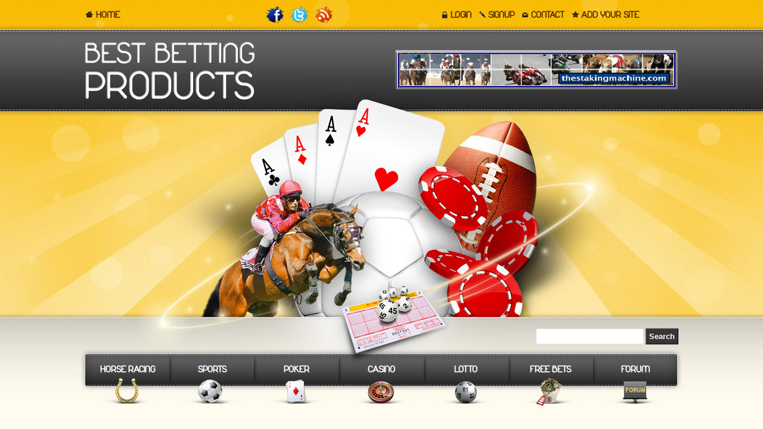

--- FILE ---
content_type: text/html; charset=UTF-8
request_url: http://www.bestbettingproducts.com/category/sports/american-football/
body_size: 14228
content:
<!DOCTYPE html>

<head>
	<meta http-equiv="Content-Type" content="text/html; charset=UTF-8"/>
	<link rel="shortcut icon" type="image/x-icon" href="http://www.bestbettingproducts.com/wp-content/themes/bestbettingproducts/favoicon.ico"/>
	<link rel="icon" type="image/x-icon" href="http://www.bestbettingproducts.com/wp-content/themes/bestbettingproducts/favoicon.ico"/>
	<title>
		Best Betting Products		 &raquo; American Football	</title>
	<link rel="stylesheet" type="text/css" media="all" href="http://www.bestbettingproducts.com/wp-content/themes/bestbettingproducts/css/main.css"/>
	<link rel="pingback" href="http://www.bestbettingproducts.com/xmlrpc.php"/>
	<!--[if lt IE 9]>
<script src="http://www.bestbettingproducts.com/wp-content/themes/bestbettingproducts/js/html5.js" type="text/javascript"></script>
<![endif]-->
	<script src="//ajax.googleapis.com/ajax/libs/jquery/1.10.2/jquery.min.js"></script>
	<script language="javascript" type="text/javascript">
		$( function () {
			$( 'a[href*=#]:not([href=#])' ).click( function () {
				if ( location.pathname.replace( /^\//, '' ) == this.pathname.replace( /^\//, '' ) && location.hostname == this.hostname ) {
					var target = $( this.hash );
					target = target.length ? target : $( '[name=' + this.hash.slice( 1 ) + ']' );
					if ( target.length ) {
						$( 'html,body' ).animate( {
							scrollTop: target.offset().top
						}, 1000 );
						return false;
					}
				}
			} );
		} );
	</script>
	<meta name='robots' content='max-image-preview:large' />
<link rel="alternate" type="application/rss+xml" title="Best Betting Products &raquo; American Football Category Feed" href="http://www.bestbettingproducts.com/category/sports/american-football/feed/" />
<script type="text/javascript">
/* <![CDATA[ */
window._wpemojiSettings = {"baseUrl":"https:\/\/s.w.org\/images\/core\/emoji\/15.0.3\/72x72\/","ext":".png","svgUrl":"https:\/\/s.w.org\/images\/core\/emoji\/15.0.3\/svg\/","svgExt":".svg","source":{"concatemoji":"http:\/\/www.bestbettingproducts.com\/wp-includes\/js\/wp-emoji-release.min.js?ver=6.5.7"}};
/*! This file is auto-generated */
!function(i,n){var o,s,e;function c(e){try{var t={supportTests:e,timestamp:(new Date).valueOf()};sessionStorage.setItem(o,JSON.stringify(t))}catch(e){}}function p(e,t,n){e.clearRect(0,0,e.canvas.width,e.canvas.height),e.fillText(t,0,0);var t=new Uint32Array(e.getImageData(0,0,e.canvas.width,e.canvas.height).data),r=(e.clearRect(0,0,e.canvas.width,e.canvas.height),e.fillText(n,0,0),new Uint32Array(e.getImageData(0,0,e.canvas.width,e.canvas.height).data));return t.every(function(e,t){return e===r[t]})}function u(e,t,n){switch(t){case"flag":return n(e,"\ud83c\udff3\ufe0f\u200d\u26a7\ufe0f","\ud83c\udff3\ufe0f\u200b\u26a7\ufe0f")?!1:!n(e,"\ud83c\uddfa\ud83c\uddf3","\ud83c\uddfa\u200b\ud83c\uddf3")&&!n(e,"\ud83c\udff4\udb40\udc67\udb40\udc62\udb40\udc65\udb40\udc6e\udb40\udc67\udb40\udc7f","\ud83c\udff4\u200b\udb40\udc67\u200b\udb40\udc62\u200b\udb40\udc65\u200b\udb40\udc6e\u200b\udb40\udc67\u200b\udb40\udc7f");case"emoji":return!n(e,"\ud83d\udc26\u200d\u2b1b","\ud83d\udc26\u200b\u2b1b")}return!1}function f(e,t,n){var r="undefined"!=typeof WorkerGlobalScope&&self instanceof WorkerGlobalScope?new OffscreenCanvas(300,150):i.createElement("canvas"),a=r.getContext("2d",{willReadFrequently:!0}),o=(a.textBaseline="top",a.font="600 32px Arial",{});return e.forEach(function(e){o[e]=t(a,e,n)}),o}function t(e){var t=i.createElement("script");t.src=e,t.defer=!0,i.head.appendChild(t)}"undefined"!=typeof Promise&&(o="wpEmojiSettingsSupports",s=["flag","emoji"],n.supports={everything:!0,everythingExceptFlag:!0},e=new Promise(function(e){i.addEventListener("DOMContentLoaded",e,{once:!0})}),new Promise(function(t){var n=function(){try{var e=JSON.parse(sessionStorage.getItem(o));if("object"==typeof e&&"number"==typeof e.timestamp&&(new Date).valueOf()<e.timestamp+604800&&"object"==typeof e.supportTests)return e.supportTests}catch(e){}return null}();if(!n){if("undefined"!=typeof Worker&&"undefined"!=typeof OffscreenCanvas&&"undefined"!=typeof URL&&URL.createObjectURL&&"undefined"!=typeof Blob)try{var e="postMessage("+f.toString()+"("+[JSON.stringify(s),u.toString(),p.toString()].join(",")+"));",r=new Blob([e],{type:"text/javascript"}),a=new Worker(URL.createObjectURL(r),{name:"wpTestEmojiSupports"});return void(a.onmessage=function(e){c(n=e.data),a.terminate(),t(n)})}catch(e){}c(n=f(s,u,p))}t(n)}).then(function(e){for(var t in e)n.supports[t]=e[t],n.supports.everything=n.supports.everything&&n.supports[t],"flag"!==t&&(n.supports.everythingExceptFlag=n.supports.everythingExceptFlag&&n.supports[t]);n.supports.everythingExceptFlag=n.supports.everythingExceptFlag&&!n.supports.flag,n.DOMReady=!1,n.readyCallback=function(){n.DOMReady=!0}}).then(function(){return e}).then(function(){var e;n.supports.everything||(n.readyCallback(),(e=n.source||{}).concatemoji?t(e.concatemoji):e.wpemoji&&e.twemoji&&(t(e.twemoji),t(e.wpemoji)))}))}((window,document),window._wpemojiSettings);
/* ]]> */
</script>
<style id='wp-emoji-styles-inline-css' type='text/css'>

	img.wp-smiley, img.emoji {
		display: inline !important;
		border: none !important;
		box-shadow: none !important;
		height: 1em !important;
		width: 1em !important;
		margin: 0 0.07em !important;
		vertical-align: -0.1em !important;
		background: none !important;
		padding: 0 !important;
	}
</style>
<link rel='stylesheet' id='wp-block-library-css' href='http://www.bestbettingproducts.com/wp-includes/css/dist/block-library/style.min.css?ver=6.5.7' type='text/css' media='all' />
<style id='classic-theme-styles-inline-css' type='text/css'>
/*! This file is auto-generated */
.wp-block-button__link{color:#fff;background-color:#32373c;border-radius:9999px;box-shadow:none;text-decoration:none;padding:calc(.667em + 2px) calc(1.333em + 2px);font-size:1.125em}.wp-block-file__button{background:#32373c;color:#fff;text-decoration:none}
</style>
<style id='global-styles-inline-css' type='text/css'>
body{--wp--preset--color--black: #000000;--wp--preset--color--cyan-bluish-gray: #abb8c3;--wp--preset--color--white: #ffffff;--wp--preset--color--pale-pink: #f78da7;--wp--preset--color--vivid-red: #cf2e2e;--wp--preset--color--luminous-vivid-orange: #ff6900;--wp--preset--color--luminous-vivid-amber: #fcb900;--wp--preset--color--light-green-cyan: #7bdcb5;--wp--preset--color--vivid-green-cyan: #00d084;--wp--preset--color--pale-cyan-blue: #8ed1fc;--wp--preset--color--vivid-cyan-blue: #0693e3;--wp--preset--color--vivid-purple: #9b51e0;--wp--preset--gradient--vivid-cyan-blue-to-vivid-purple: linear-gradient(135deg,rgba(6,147,227,1) 0%,rgb(155,81,224) 100%);--wp--preset--gradient--light-green-cyan-to-vivid-green-cyan: linear-gradient(135deg,rgb(122,220,180) 0%,rgb(0,208,130) 100%);--wp--preset--gradient--luminous-vivid-amber-to-luminous-vivid-orange: linear-gradient(135deg,rgba(252,185,0,1) 0%,rgba(255,105,0,1) 100%);--wp--preset--gradient--luminous-vivid-orange-to-vivid-red: linear-gradient(135deg,rgba(255,105,0,1) 0%,rgb(207,46,46) 100%);--wp--preset--gradient--very-light-gray-to-cyan-bluish-gray: linear-gradient(135deg,rgb(238,238,238) 0%,rgb(169,184,195) 100%);--wp--preset--gradient--cool-to-warm-spectrum: linear-gradient(135deg,rgb(74,234,220) 0%,rgb(151,120,209) 20%,rgb(207,42,186) 40%,rgb(238,44,130) 60%,rgb(251,105,98) 80%,rgb(254,248,76) 100%);--wp--preset--gradient--blush-light-purple: linear-gradient(135deg,rgb(255,206,236) 0%,rgb(152,150,240) 100%);--wp--preset--gradient--blush-bordeaux: linear-gradient(135deg,rgb(254,205,165) 0%,rgb(254,45,45) 50%,rgb(107,0,62) 100%);--wp--preset--gradient--luminous-dusk: linear-gradient(135deg,rgb(255,203,112) 0%,rgb(199,81,192) 50%,rgb(65,88,208) 100%);--wp--preset--gradient--pale-ocean: linear-gradient(135deg,rgb(255,245,203) 0%,rgb(182,227,212) 50%,rgb(51,167,181) 100%);--wp--preset--gradient--electric-grass: linear-gradient(135deg,rgb(202,248,128) 0%,rgb(113,206,126) 100%);--wp--preset--gradient--midnight: linear-gradient(135deg,rgb(2,3,129) 0%,rgb(40,116,252) 100%);--wp--preset--font-size--small: 13px;--wp--preset--font-size--medium: 20px;--wp--preset--font-size--large: 36px;--wp--preset--font-size--x-large: 42px;--wp--preset--spacing--20: 0.44rem;--wp--preset--spacing--30: 0.67rem;--wp--preset--spacing--40: 1rem;--wp--preset--spacing--50: 1.5rem;--wp--preset--spacing--60: 2.25rem;--wp--preset--spacing--70: 3.38rem;--wp--preset--spacing--80: 5.06rem;--wp--preset--shadow--natural: 6px 6px 9px rgba(0, 0, 0, 0.2);--wp--preset--shadow--deep: 12px 12px 50px rgba(0, 0, 0, 0.4);--wp--preset--shadow--sharp: 6px 6px 0px rgba(0, 0, 0, 0.2);--wp--preset--shadow--outlined: 6px 6px 0px -3px rgba(255, 255, 255, 1), 6px 6px rgba(0, 0, 0, 1);--wp--preset--shadow--crisp: 6px 6px 0px rgba(0, 0, 0, 1);}:where(.is-layout-flex){gap: 0.5em;}:where(.is-layout-grid){gap: 0.5em;}body .is-layout-flex{display: flex;}body .is-layout-flex{flex-wrap: wrap;align-items: center;}body .is-layout-flex > *{margin: 0;}body .is-layout-grid{display: grid;}body .is-layout-grid > *{margin: 0;}:where(.wp-block-columns.is-layout-flex){gap: 2em;}:where(.wp-block-columns.is-layout-grid){gap: 2em;}:where(.wp-block-post-template.is-layout-flex){gap: 1.25em;}:where(.wp-block-post-template.is-layout-grid){gap: 1.25em;}.has-black-color{color: var(--wp--preset--color--black) !important;}.has-cyan-bluish-gray-color{color: var(--wp--preset--color--cyan-bluish-gray) !important;}.has-white-color{color: var(--wp--preset--color--white) !important;}.has-pale-pink-color{color: var(--wp--preset--color--pale-pink) !important;}.has-vivid-red-color{color: var(--wp--preset--color--vivid-red) !important;}.has-luminous-vivid-orange-color{color: var(--wp--preset--color--luminous-vivid-orange) !important;}.has-luminous-vivid-amber-color{color: var(--wp--preset--color--luminous-vivid-amber) !important;}.has-light-green-cyan-color{color: var(--wp--preset--color--light-green-cyan) !important;}.has-vivid-green-cyan-color{color: var(--wp--preset--color--vivid-green-cyan) !important;}.has-pale-cyan-blue-color{color: var(--wp--preset--color--pale-cyan-blue) !important;}.has-vivid-cyan-blue-color{color: var(--wp--preset--color--vivid-cyan-blue) !important;}.has-vivid-purple-color{color: var(--wp--preset--color--vivid-purple) !important;}.has-black-background-color{background-color: var(--wp--preset--color--black) !important;}.has-cyan-bluish-gray-background-color{background-color: var(--wp--preset--color--cyan-bluish-gray) !important;}.has-white-background-color{background-color: var(--wp--preset--color--white) !important;}.has-pale-pink-background-color{background-color: var(--wp--preset--color--pale-pink) !important;}.has-vivid-red-background-color{background-color: var(--wp--preset--color--vivid-red) !important;}.has-luminous-vivid-orange-background-color{background-color: var(--wp--preset--color--luminous-vivid-orange) !important;}.has-luminous-vivid-amber-background-color{background-color: var(--wp--preset--color--luminous-vivid-amber) !important;}.has-light-green-cyan-background-color{background-color: var(--wp--preset--color--light-green-cyan) !important;}.has-vivid-green-cyan-background-color{background-color: var(--wp--preset--color--vivid-green-cyan) !important;}.has-pale-cyan-blue-background-color{background-color: var(--wp--preset--color--pale-cyan-blue) !important;}.has-vivid-cyan-blue-background-color{background-color: var(--wp--preset--color--vivid-cyan-blue) !important;}.has-vivid-purple-background-color{background-color: var(--wp--preset--color--vivid-purple) !important;}.has-black-border-color{border-color: var(--wp--preset--color--black) !important;}.has-cyan-bluish-gray-border-color{border-color: var(--wp--preset--color--cyan-bluish-gray) !important;}.has-white-border-color{border-color: var(--wp--preset--color--white) !important;}.has-pale-pink-border-color{border-color: var(--wp--preset--color--pale-pink) !important;}.has-vivid-red-border-color{border-color: var(--wp--preset--color--vivid-red) !important;}.has-luminous-vivid-orange-border-color{border-color: var(--wp--preset--color--luminous-vivid-orange) !important;}.has-luminous-vivid-amber-border-color{border-color: var(--wp--preset--color--luminous-vivid-amber) !important;}.has-light-green-cyan-border-color{border-color: var(--wp--preset--color--light-green-cyan) !important;}.has-vivid-green-cyan-border-color{border-color: var(--wp--preset--color--vivid-green-cyan) !important;}.has-pale-cyan-blue-border-color{border-color: var(--wp--preset--color--pale-cyan-blue) !important;}.has-vivid-cyan-blue-border-color{border-color: var(--wp--preset--color--vivid-cyan-blue) !important;}.has-vivid-purple-border-color{border-color: var(--wp--preset--color--vivid-purple) !important;}.has-vivid-cyan-blue-to-vivid-purple-gradient-background{background: var(--wp--preset--gradient--vivid-cyan-blue-to-vivid-purple) !important;}.has-light-green-cyan-to-vivid-green-cyan-gradient-background{background: var(--wp--preset--gradient--light-green-cyan-to-vivid-green-cyan) !important;}.has-luminous-vivid-amber-to-luminous-vivid-orange-gradient-background{background: var(--wp--preset--gradient--luminous-vivid-amber-to-luminous-vivid-orange) !important;}.has-luminous-vivid-orange-to-vivid-red-gradient-background{background: var(--wp--preset--gradient--luminous-vivid-orange-to-vivid-red) !important;}.has-very-light-gray-to-cyan-bluish-gray-gradient-background{background: var(--wp--preset--gradient--very-light-gray-to-cyan-bluish-gray) !important;}.has-cool-to-warm-spectrum-gradient-background{background: var(--wp--preset--gradient--cool-to-warm-spectrum) !important;}.has-blush-light-purple-gradient-background{background: var(--wp--preset--gradient--blush-light-purple) !important;}.has-blush-bordeaux-gradient-background{background: var(--wp--preset--gradient--blush-bordeaux) !important;}.has-luminous-dusk-gradient-background{background: var(--wp--preset--gradient--luminous-dusk) !important;}.has-pale-ocean-gradient-background{background: var(--wp--preset--gradient--pale-ocean) !important;}.has-electric-grass-gradient-background{background: var(--wp--preset--gradient--electric-grass) !important;}.has-midnight-gradient-background{background: var(--wp--preset--gradient--midnight) !important;}.has-small-font-size{font-size: var(--wp--preset--font-size--small) !important;}.has-medium-font-size{font-size: var(--wp--preset--font-size--medium) !important;}.has-large-font-size{font-size: var(--wp--preset--font-size--large) !important;}.has-x-large-font-size{font-size: var(--wp--preset--font-size--x-large) !important;}
.wp-block-navigation a:where(:not(.wp-element-button)){color: inherit;}
:where(.wp-block-post-template.is-layout-flex){gap: 1.25em;}:where(.wp-block-post-template.is-layout-grid){gap: 1.25em;}
:where(.wp-block-columns.is-layout-flex){gap: 2em;}:where(.wp-block-columns.is-layout-grid){gap: 2em;}
.wp-block-pullquote{font-size: 1.5em;line-height: 1.6;}
</style>
<link rel='stylesheet' id='bbp-default-css' href='http://www.bestbettingproducts.com/wp-content/plugins/bbpress/templates/default/css/bbpress.min.css?ver=2.6.14' type='text/css' media='all' />
<link rel='stylesheet' id='contact-form-7-css' href='http://www.bestbettingproducts.com/wp-content/plugins/contact-form-7/includes/css/styles.css?ver=5.9.6' type='text/css' media='all' />
<link rel='stylesheet' id='wonderplugin-carousel-engine-css-css' href='http://www.bestbettingproducts.com/wp-content/plugins/wonderplugin-carousel/engine/wonderplugincarouselengine.css?ver=6.5.7' type='text/css' media='all' />
<link rel='stylesheet' id='heateor_sss_frontend_css-css' href='http://www.bestbettingproducts.com/wp-content/plugins/sassy-social-share/public/css/sassy-social-share-public.css?ver=3.3.78' type='text/css' media='all' />
<style id='heateor_sss_frontend_css-inline-css' type='text/css'>
.heateor_sss_button_instagram span.heateor_sss_svg,a.heateor_sss_instagram span.heateor_sss_svg{background:radial-gradient(circle at 30% 107%,#fdf497 0,#fdf497 5%,#fd5949 45%,#d6249f 60%,#285aeb 90%)}.heateor_sss_horizontal_sharing .heateor_sss_svg,.heateor_sss_standard_follow_icons_container .heateor_sss_svg{color:#fff;border-width:0px;border-style:solid;border-color:transparent}.heateor_sss_horizontal_sharing .heateorSssTCBackground{color:#666}.heateor_sss_horizontal_sharing span.heateor_sss_svg:hover,.heateor_sss_standard_follow_icons_container span.heateor_sss_svg:hover{border-color:transparent;}.heateor_sss_vertical_sharing span.heateor_sss_svg,.heateor_sss_floating_follow_icons_container span.heateor_sss_svg{color:#fff;border-width:0px;border-style:solid;border-color:transparent;}.heateor_sss_vertical_sharing .heateorSssTCBackground{color:#666;}.heateor_sss_vertical_sharing span.heateor_sss_svg:hover,.heateor_sss_floating_follow_icons_container span.heateor_sss_svg:hover{border-color:transparent;}@media screen and (max-width:783px) {.heateor_sss_vertical_sharing{display:none!important}}
</style>
<link rel='stylesheet' id='bsf-Defaults-css' href='http://www.bestbettingproducts.com/wp-content/uploads/smile_fonts/Defaults/Defaults.css?ver=3.21.1' type='text/css' media='all' />
<script type="text/javascript" src="http://www.bestbettingproducts.com/wp-includes/js/jquery/jquery.min.js?ver=3.7.1" id="jquery-core-js"></script>
<script type="text/javascript" src="http://www.bestbettingproducts.com/wp-includes/js/jquery/jquery-migrate.min.js?ver=3.4.1" id="jquery-migrate-js"></script>
<script type="text/javascript" src="http://www.bestbettingproducts.com/wp-content/plugins/wonderplugin-carousel/engine/wonderplugincarouselskins.js?ver=12.0C" id="wonderplugin-carousel-skins-script-js"></script>
<script type="text/javascript" src="http://www.bestbettingproducts.com/wp-content/plugins/wonderplugin-carousel/engine/wonderplugincarousel.js?ver=12.0C" id="wonderplugin-carousel-script-js"></script>
<script></script><link rel="https://api.w.org/" href="http://www.bestbettingproducts.com/wp-json/" /><link rel="alternate" type="application/json" href="http://www.bestbettingproducts.com/wp-json/wp/v2/categories/23" /><link rel="EditURI" type="application/rsd+xml" title="RSD" href="http://www.bestbettingproducts.com/xmlrpc.php?rsd" />
<meta name="generator" content="WordPress 6.5.7" />
<meta name="generator" content="Powered by WPBakery Page Builder - drag and drop page builder for WordPress."/>
<link rel="icon" href="http://www.bestbettingproducts.com/wp-content/uploads/2017/04/cropped-iconstar-48-17032-32x32.png" sizes="32x32" />
<link rel="icon" href="http://www.bestbettingproducts.com/wp-content/uploads/2017/04/cropped-iconstar-48-17032-192x192.png" sizes="192x192" />
<link rel="apple-touch-icon" href="http://www.bestbettingproducts.com/wp-content/uploads/2017/04/cropped-iconstar-48-17032-180x180.png" />
<meta name="msapplication-TileImage" content="http://www.bestbettingproducts.com/wp-content/uploads/2017/04/cropped-iconstar-48-17032-270x270.png" />
		<style type="text/css" id="wp-custom-css">
			#content ul.heateor_sss_sharing_ul {padding:0}		</style>
		<noscript><style> .wpb_animate_when_almost_visible { opacity: 1; }</style></noscript></head>
<body class="archive category category-american-football category-23 wpb-js-composer js-comp-ver-8.0.1 vc_responsive">
	<a id="top"></a>
	<div id="wrapper01"><div id="wrapper02">
	<div id="homeNav">
		<div class="menu-homemenue-container"><ul id="menu-homemenue" class="menu"><li id="menu-item-30" class="btn-home menu-item menu-item-type-post_type menu-item-object-page menu-item-home menu-item-30"><a href="http://www.bestbettingproducts.com/">Home</a></li>
</ul></div>		<br class="clear"/>
	</div>
	<div id="socMedia">
		<div class="widget-odd widget-last widget-first widget-1 widSocial">			<div class="textwidget"><p><a href="https://www.facebook.com/BettingIndexNetwork/" target="_blank" rel="noopener"><img decoding="async" class="alignnone" title="facebook" src="http://www.bestbettingproducts.com/wp-content/themes/bestbettingproducts/img/icon/facebook.png" alt="facebook" width="37" height="33" /></a> <a href="https://twitter.com/betting_index" target="_blank" rel="noopener"><img decoding="async" class="alignnone" title="twitter" src="http://www.bestbettingproducts.com/wp-content/themes/bestbettingproducts/img/icon/twitter.png" alt="twitter" width="37" height="33" /></a> <img decoding="async" title="rss" src="http://www.bestbettingproducts.com/wp-content/themes/bestbettingproducts/img/icon/rss.png" alt="rss" width="37" height="33" /></p>
</div>
		</div>	</div>
	<div id="topNav">
		<div class="menu-topmenu-container"><ul id="menu-topmenu" class="menu"><li id="menu-item-2945" class="btn-login menu-item menu-item-type-custom menu-item-object-custom menu-item-2945"><a href="http://www.bestbettingproducts.com/wp-login.php?">Login</a></li>
<li id="menu-item-2946" class="btn-signup menu-item menu-item-type-custom menu-item-object-custom menu-item-2946"><a href="http://www.bestbettingproducts.com/wp-login.php?action=register">Signup</a></li>
<li id="menu-item-27" class="btn-contact menu-item menu-item-type-post_type menu-item-object-page menu-item-27"><a href="http://www.bestbettingproducts.com/contact/">Contact</a></li>
<li id="menu-item-3039" class="btn-add menu-item menu-item-type-post_type menu-item-object-page menu-item-3039"><a href="http://www.bestbettingproducts.com/contact/">Add your site</a></li>
</ul></div>		<br class="clear"/>
	</div>
	<div id="BannerTop">
		<div class="widget-odd widget-last widget-first widget-1 widCom"><div class="textwidget"><p><img class="alignnone size-full wp-image-39" src="http://www.bestbettingproducts.com/wp-content/uploads/2017/03/bannergif468x60.gif" alt="" width="468" height="60" /></p>
</div></div>	</div>
	<div id="suchen">
		<form method="get" id="searchform" action="index.php" name="searchform">
			<input type="text" value="" name="s" id="s">
			<input id="btnSearch" type="submit" name="submit" value="Search"/>
			</span>
		</form>
	</div>
	<div id="mainNav">
		<div class="menu-mainmenue-container"><ul id="menu-mainmenue" class="menu"><li id="menu-item-47" class="menu-item menu-item-type-taxonomy menu-item-object-category menu-item-has-children menu-item-47"><a href="http://www.bestbettingproducts.com/category/horse-racing/">Horse Racing</a>
<ul class="sub-menu">
	<li id="menu-item-49" class="menu-item menu-item-type-taxonomy menu-item-object-category menu-item-49"><a href="http://www.bestbettingproducts.com/category/horse-racing/laying-systems/">Laying Systems</a></li>
	<li id="menu-item-48" class="menu-item menu-item-type-taxonomy menu-item-object-category menu-item-48"><a href="http://www.bestbettingproducts.com/category/horse-racing/backing-sytems/">Backing Sytems</a></li>
	<li id="menu-item-51" class="menu-item menu-item-type-taxonomy menu-item-object-category menu-item-51"><a href="http://www.bestbettingproducts.com/category/horse-racing/software-betting-bots/">Software &#038; Betting Bots</a></li>
	<li id="menu-item-52" class="menu-item menu-item-type-taxonomy menu-item-object-category menu-item-52"><a href="http://www.bestbettingproducts.com/category/horse-racing/tipsters-lay/">Tipsters Lay</a></li>
	<li id="menu-item-53" class="menu-item menu-item-type-taxonomy menu-item-object-category menu-item-53"><a href="http://www.bestbettingproducts.com/category/horse-racing/tipsters-win/">Tipsters Win</a></li>
	<li id="menu-item-50" class="menu-item menu-item-type-taxonomy menu-item-object-category menu-item-50"><a href="http://www.bestbettingproducts.com/category/horse-racing/rating-statistics-form-analysis/">Rating Statistics &#038; Form Analysis</a></li>
	<li id="menu-item-54" class="menu-item menu-item-type-taxonomy menu-item-object-category menu-item-54"><a href="http://www.bestbettingproducts.com/category/horse-racing/trading-arbitrage-betting/">Trading &#038; Arbitrage Betting</a></li>
</ul>
</li>
<li id="menu-item-55" class="menu-item menu-item-type-taxonomy menu-item-object-category current-category-ancestor current-menu-ancestor current-menu-parent current-category-parent menu-item-has-children menu-item-55"><a href="http://www.bestbettingproducts.com/category/sports/">Sports</a>
<ul class="sub-menu">
	<li id="menu-item-61" class="menu-item menu-item-type-taxonomy menu-item-object-category menu-item-61"><a href="http://www.bestbettingproducts.com/category/sports/sports-betting-systems/">Sports Betting Systems</a></li>
	<li id="menu-item-58" class="menu-item menu-item-type-taxonomy menu-item-object-category menu-item-58"><a href="http://www.bestbettingproducts.com/category/sports/football/">Football</a></li>
	<li id="menu-item-62" class="menu-item menu-item-type-taxonomy menu-item-object-category menu-item-62"><a href="http://www.bestbettingproducts.com/category/sports/tennis/">Tennis</a></li>
	<li id="menu-item-57" class="menu-item menu-item-type-taxonomy menu-item-object-category menu-item-57"><a href="http://www.bestbettingproducts.com/category/sports/basketball/">Basketball</a></li>
	<li id="menu-item-56" class="menu-item menu-item-type-taxonomy menu-item-object-category current-menu-item menu-item-56"><a href="http://www.bestbettingproducts.com/category/sports/american-football/" aria-current="page">American Football</a></li>
	<li id="menu-item-63" class="menu-item menu-item-type-taxonomy menu-item-object-category menu-item-63"><a href="http://www.bestbettingproducts.com/category/sports/tipsters-sports/">Tipsters Sports</a></li>
	<li id="menu-item-60" class="menu-item menu-item-type-taxonomy menu-item-object-category menu-item-60"><a href="http://www.bestbettingproducts.com/category/sports/other-sports/">Other Sports</a></li>
	<li id="menu-item-59" class="menu-item menu-item-type-taxonomy menu-item-object-category menu-item-59"><a href="http://www.bestbettingproducts.com/category/sports/greyhounds/">Greyhounds</a></li>
</ul>
</li>
<li id="menu-item-35" class="menu-item menu-item-type-taxonomy menu-item-object-category menu-item-has-children menu-item-35"><a href="http://www.bestbettingproducts.com/category/poker/">Poker</a>
<ul class="sub-menu">
	<li id="menu-item-69" class="menu-item menu-item-type-taxonomy menu-item-object-category menu-item-69"><a href="http://www.bestbettingproducts.com/category/poker/poker-systems/">Poker Systems</a></li>
	<li id="menu-item-68" class="menu-item menu-item-type-taxonomy menu-item-object-category menu-item-68"><a href="http://www.bestbettingproducts.com/category/poker/poker-related-software/">Poker Related Software</a></li>
</ul>
</li>
<li id="menu-item-31" class="menu-item menu-item-type-taxonomy menu-item-object-category menu-item-has-children menu-item-31"><a href="http://www.bestbettingproducts.com/category/casino/">Casino</a>
<ul class="sub-menu">
	<li id="menu-item-64" class="menu-item menu-item-type-taxonomy menu-item-object-category menu-item-64"><a href="http://www.bestbettingproducts.com/category/casino/casino-software/">Casino Software</a></li>
	<li id="menu-item-65" class="menu-item menu-item-type-taxonomy menu-item-object-category menu-item-65"><a href="http://www.bestbettingproducts.com/category/casino/casino-systems/">Casino Systems</a></li>
</ul>
</li>
<li id="menu-item-34" class="menu-item menu-item-type-taxonomy menu-item-object-category menu-item-has-children menu-item-34"><a href="http://www.bestbettingproducts.com/category/lotto/">Lotto</a>
<ul class="sub-menu">
	<li id="menu-item-66" class="menu-item menu-item-type-taxonomy menu-item-object-category menu-item-66"><a href="http://www.bestbettingproducts.com/category/lotto/lotto-software/">Lotto Software</a></li>
	<li id="menu-item-67" class="menu-item menu-item-type-taxonomy menu-item-object-category menu-item-67"><a href="http://www.bestbettingproducts.com/category/lotto/lotto-systems/">Lotto Systems</a></li>
</ul>
</li>
<li id="menu-item-32" class="menu-item menu-item-type-taxonomy menu-item-object-category menu-item-32"><a href="http://www.bestbettingproducts.com/category/free-bets/">Free Bets</a></li>
<li id="menu-item-2961" class="menu-item menu-item-type-post_type menu-item-object-page menu-item-2961"><a href="http://www.bestbettingproducts.com/forum/">Forum</a></li>
</ul></div>		<br class="clear"/>
	</div>
</div> 
</div>
<div id="main">
	<div id="content">
		<div id="CatNewsSlider">
			<div class="widget-odd widget-last widget-first widget-1 widCom"><div class="textwidget"><h2>Latest Additions</h2>
<p><div class="wondercarousellightbox_options" data-skinsfoldername=""  data-jsfolder="http://www.bestbettingproducts.com/wp-content/plugins/wonderplugin-carousel/engine/" style="display:none;"></div>
<style type="text/css">@import url(https://fonts.googleapis.com/css?family=Open+Sans);  #wonderplugincarousel-1 .amazingcarousel-image {	 	position: relative; 	padding: 0px; 	width: 20%; 	float: left; }  #wonderplugincarousel-1 .amazingcarousel-image img { 	display: block; 	width: 100%; 	max-width: 100%; 	border: 0; 	margin: 0; 	padding: 0; 	-moz-border-radius: 0px; 	-webkit-border-radius: 0px; 	border-radius: 0px; }  #wonderplugincarousel-1 .amazingcarousel-text { 	width: 80%; 	float: left; }  #wonderplugincarousel-1 .amazingcarousel-title  { 	position:relative; 	color:#515151; 	margin: 0 6px; 	text-align:left; 	line-height: 16px; 	height: 16px; 	overflow: hidden; }  #wonderplugincarousel-1 .amazingcarousel-description { 	position:relative; 	font: 12px "Open Sans", sans-serif; 	color:#333333; 	margin:6px; 	text-align:left; 	line-height: 15px;		 	height: 45px; 	overflow: hidden; }  #wonderplugincarousel-1 .amazingcarousel-list-container {  	padding: 0; }  #wonderplugincarousel-1 .amazingcarousel-item-container { 	text-align: center; 	padding: 4px 4px 15px 4px; 	background-color:none; 	border-bottom: 1px solid #9b9992;         border-style: dashed; }  #wonderplugincarousel-1 .amazingcarousel-prev { 	right: 0%; 	top: 100%; 	margin-right: 32px; 	margin-top: 8px; }  #wonderplugincarousel-1 .amazingcarousel-next { 	right: 0%; 	top: 100%; 	margin-right: 0px; 	margin-top: 8px; }  #wonderplugincarousel-1 .amazingcarousel-nav { 	position: absolute; 	top: 100%; 	right: 0%; 	margin-right: 64px; 	margin-top: 14px; }  #wonderplugincarousel-1 .amazingcarousel-bullet-wrapper { 	margin: 0; } .amazingcarousel-socialmedia-button { display: inline-block; margin: 4px; }.amazingcarousel-socialmedia-button a { box-shadow: none; }.amazingcarousel-socialmedia-icon { display:table-cell; width:32px; height:32px; font-size:18px; border-radius:50%; color:#fff; vertical-align:middle; text-align:center; cursor:pointer; padding:0;}.amazingcarousel-socialmedia-rotate { transition: transform .4s ease-in; } .amazingcarousel-socialmedia-rotate:hover { transform: rotate(360deg); }</style><div class="wonderplugincarousel-container" id="wonderplugincarousel-container-1"><div class="wonderplugincarousel" id="wonderplugincarousel-1" data-carouselid="1" data-width="450" data-height="330" data-skin="list" data-showimgtitle="false" data-sameheight="false" data-sameheightresponsive="false" data-fullwidth="true" data-centerimage="false" data-fitimage="false" data-fitcenterimage="false" data-fixaspectratio="true" data-autoplay="true" data-random="false" data-circular="true" data-pauseonmouseover="true" data-continuous="false" data-responsive="true" data-showhoveroverlay="true" data-showhoveroverlayalways="false" data-hidehoveroverlayontouch="false" data-lightboxresponsive="true" data-lightboxshownavigation="false" data-lightboxnogroup="false" data-lightboxshowtitle="true" data-lightboxshowdescription="false" data-usescreenquery="false" data-donotinit="false" data-addinitscript="false" data-doshortcodeontext="false" data-lightboxshowsocial="false" data-lightboxshowfacebook="true" data-lightboxshowtwitter="true" data-lightboxshowpinterest="true" data-lightboxsocialrotateeffect="true" data-donotcircularforless="false" data-hidecontainerbeforeloaded="false" data-hidecontaineroninit="false" data-lightboximagekeepratio="true" data-showplayvideo="true" data-triggerresize="false" data-lightboxfullscreenmode="false" data-lightboxcloseonoverlay="true" data-lightboxvideohidecontrols="false" data-lightboxautoslide="false" data-lightboxshowtimer="true" data-lightboxshowplaybutton="true" data-lightboxalwaysshownavarrows="false" data-lightboxshowtitleprefix="true" data-spacing="15" data-rownumber="1" data-visibleitems="3" data-arrowstyle="none" data-arrowimage="arrows-28-28-0.png" data-arrowwidth="28" data-arrowheight="28" data-navstyle="none" data-navimage="bullet-12-12-1.png" data-navwidth="12" data-navheight="12" data-navspacing="4" data-hoveroverlayimage="hoveroverlay-64-64-5.png" data-lightboxthumbwidth="90" data-lightboxthumbheight="60" data-lightboxthumbtopmargin="12" data-lightboxthumbbottommargin="4" data-lightboxbarheight="64" data-lightboxtitlebottomcss="{color:#333; font-size:14px; font-family:Armata,sans-serif,Arial; overflow:hidden; text-align:left;}" data-lightboxdescriptionbottomcss="{color:#333; font-size:12px; font-family:Arial,Helvetica,sans-serif; overflow:hidden; text-align:left; margin:4px 0px 0px; padding: 0px;}" data-continuousduration="2500" data-autoplaydir="left" data-scrollmode="item" data-interval="3000" data-transitionduration="1000" data-lightboxtitlestyle="bottom" data-lightboximagepercentage="75" data-lightboxdefaultvideovolume="1" data-lightboxoverlaybgcolor="#000" data-lightboxoverlayopacity="0.9" data-lightboxbgcolor="#fff" data-lightboxtitleprefix="%NUM / %TOTAL" data-lightboxtitleinsidecss="color:#fff; font-size:16px; font-family:Arial,Helvetica,sans-serif; overflow:hidden; text-align:left;" data-lightboxdescriptioninsidecss="color:#fff; font-size:12px; font-family:Arial,Helvetica,sans-serif; overflow:hidden; text-align:left; margin:4px 0px 0px; padding: 0px;" data-playvideoimage="playvideo-64-64-0.png" data-playvideoimagepos="center" data-imgtitle="title" data-circularlimit="3" data-lightboxsocialposition="position:absolute;top:100%;right:0;" data-lightboxsocialpositionsmallscreen="position:absolute;top:100%;right:0;left:0;" data-lightboxsocialdirection="horizontal" data-lightboxsocialbuttonsize="32" data-lightboxsocialbuttonfontsize="18" data-sameheightmediumscreen="769" data-sameheightmediumheight="200" data-sameheightsmallscreen="415" data-sameheightsmallheight="150" data-triggerresizedelay="100" data-lightboxslideinterval="5000" data-lightboxtimerposition="bottom" data-lightboxtimercolor="#dc572e" data-lightboxtimeropacity="1" data-lightboxbordersize="8" data-lightboxborderradius="0" data-screenquery='{ "mobile": { "screenwidth": 480, "visibleitems": 1 } }' data-jsfolder="http://www.bestbettingproducts.com/wp-content/plugins/wonderplugin-carousel/engine/" style="display:none;position:relative;margin:0 auto;width:100%;max-width:450px;" ><div class="amazingcarousel-list-container" style="overflow:hidden;"><ul class="amazingcarousel-list"><li class="amazingcarousel-item"><div class="amazingcarousel-item-container"><div class="amazingcarousel-image"><a href="http://www.bestbettingproducts.com/ratethathorse/" target="_parent"><img src="http://www.bestbettingproducts.com/wp-content/uploads/2020/04/ratethat.horse_-150x150.jpeg" alt="RATE THAT HORSE" data-description="A horse ratings system built for punters. You’ll get the full data, as well as tabs for Top rated, best-bred 2-year-olds, and fastest sprinters, already&hellip;" /></a></div>
<div class="amazingcarousel-text">
	<div class="amazingcarousel-title"><a class="amazingcarousel-posttitle-link" href="http://www.bestbettingproducts.com/ratethathorse/" target="_parent">RATE THAT HORSE</a></div>
	<div class="amazingcarousel-description">A horse ratings system built for punters. You’ll get the full data, as well as tabs for Top rated, best-bred 2-year-olds, and fastest sprinters, already&hellip;</div>
</div>
<div style="clear:both;"></div></div></li><li class="amazingcarousel-item"><div class="amazingcarousel-item-container"><div class="amazingcarousel-image"><a href="http://www.bestbettingproducts.com/racingodds/" target="_parent"><img src="http://www.bestbettingproducts.com/wp-content/uploads/2020/04/racingodds.co_-150x150.jpeg" alt="RACING ODDS" data-description="The service aims to “Earn consistent profits between 20% to 30% per month with a low risk horse racing betting system. Proven to make you&hellip;" /></a></div>
<div class="amazingcarousel-text">
	<div class="amazingcarousel-title"><a class="amazingcarousel-posttitle-link" href="http://www.bestbettingproducts.com/racingodds/" target="_parent">RACING ODDS</a></div>
	<div class="amazingcarousel-description">The service aims to “Earn consistent profits between 20% to 30% per month with a low risk horse racing betting system. Proven to make you&hellip;</div>
</div>
<div style="clear:both;"></div></div></li><li class="amazingcarousel-item"><div class="amazingcarousel-item-container"><div class="amazingcarousel-image"><a href="http://www.bestbettingproducts.com/totomaster/" target="_parent"><img src="http://www.bestbettingproducts.com/wp-content/uploads/2020/04/totomaster.com_-150x150.jpeg" alt="TOTOMASTER" data-description="Real-time generation of all requested predictions, with: Score prediction, Asian odds, Fractional odds, Decimal odds, HDA percentages, and analyzer/converter. http://www.totomaster.com/" /></a></div>
<div class="amazingcarousel-text">
	<div class="amazingcarousel-title"><a class="amazingcarousel-posttitle-link" href="http://www.bestbettingproducts.com/totomaster/" target="_parent">TOTOMASTER</a></div>
	<div class="amazingcarousel-description">Real-time generation of all requested predictions, with: Score prediction, Asian odds, Fractional odds, Decimal odds, HDA percentages, and analyzer/converter. http://www.totomaster.com/</div>
</div>
<div style="clear:both;"></div></div></li><li class="amazingcarousel-item"><div class="amazingcarousel-item-container"><div class="amazingcarousel-image"><a href="http://www.bestbettingproducts.com/napchecker/" target="_parent"><img src="http://www.bestbettingproducts.com/wp-content/uploads/2020/04/napchecker.com_-150x150.jpeg" alt="NAP CHECKER" data-description="The most complete guide to newspaper tips on the web. See what all the major newspapers are tipping and napping every day, every meeting, every&hellip;" /></a></div>
<div class="amazingcarousel-text">
	<div class="amazingcarousel-title"><a class="amazingcarousel-posttitle-link" href="http://www.bestbettingproducts.com/napchecker/" target="_parent">NAP CHECKER</a></div>
	<div class="amazingcarousel-description">The most complete guide to newspaper tips on the web. See what all the major newspapers are tipping and napping every day, every meeting, every&hellip;</div>
</div>
<div style="clear:both;"></div></div></li><li class="amazingcarousel-item"><div class="amazingcarousel-item-container"><div class="amazingcarousel-image"><a href="http://www.bestbettingproducts.com/bettingtips1x2/" target="_parent"><img src="http://www.bestbettingproducts.com/wp-content/uploads/2020/04/bettingtips1x2.info_-150x150.jpeg" alt="BETTING TIPS 1X2" data-description="Betting Tips 1X2 is a professional service providing assistance with betting, offering its costumers reliable and attested information that will guarantee a high success rate&hellip;" /></a></div>
<div class="amazingcarousel-text">
	<div class="amazingcarousel-title"><a class="amazingcarousel-posttitle-link" href="http://www.bestbettingproducts.com/bettingtips1x2/" target="_parent">BETTING TIPS 1X2</a></div>
	<div class="amazingcarousel-description">Betting Tips 1X2 is a professional service providing assistance with betting, offering its costumers reliable and attested information that will guarantee a high success rate&hellip;</div>
</div>
<div style="clear:both;"></div></div></li><li class="amazingcarousel-item"><div class="amazingcarousel-item-container"><div class="amazingcarousel-image"><a href="http://www.bestbettingproducts.com/beaumontbets/" target="_parent"><img src="http://www.bestbettingproducts.com/wp-content/uploads/2020/04/beaumontsbets.com_-150x150.jpeg" alt="BEAUMONT BETS" data-description="Paul has retired but made his complete method available on DVD. For a one off fee of £297 you can learn how to do this&hellip;" /></a></div>
<div class="amazingcarousel-text">
	<div class="amazingcarousel-title"><a class="amazingcarousel-posttitle-link" href="http://www.bestbettingproducts.com/beaumontbets/" target="_parent">BEAUMONT BETS</a></div>
	<div class="amazingcarousel-description">Paul has retired but made his complete method available on DVD. For a one off fee of £297 you can learn how to do this&hellip;</div>
</div>
<div style="clear:both;"></div></div></li><li class="amazingcarousel-item"><div class="amazingcarousel-item-container"><div class="amazingcarousel-image"><a href="http://www.bestbettingproducts.com/profitaccumulator/" target="_parent"><img src="http://www.bestbettingproducts.com/wp-content/uploads/2020/04/www.profitaccumulator.co_.uk_-150x150.jpeg" alt="PROFIT ACCUMULATOR" data-description="Make Money Online with Profit Accumulator. Join the UK&#39;s largest matched betting community today. Matched betting (also known as back or lay bet matching, arb&hellip;" /></a></div>
<div class="amazingcarousel-text">
	<div class="amazingcarousel-title"><a class="amazingcarousel-posttitle-link" href="http://www.bestbettingproducts.com/profitaccumulator/" target="_parent">PROFIT ACCUMULATOR</a></div>
	<div class="amazingcarousel-description">Make Money Online with Profit Accumulator. Join the UK's largest matched betting community today. Matched betting (also known as back or lay bet matching, arb&hellip;</div>
</div>
<div style="clear:both;"></div></div></li><li class="amazingcarousel-item"><div class="amazingcarousel-item-container"><div class="amazingcarousel-image"><a href="http://www.bestbettingproducts.com/bonusbagging/" target="_parent"><img src="http://www.bestbettingproducts.com/wp-content/uploads/2020/04/www.bonusbagging.co_.uk_-150x150.jpeg" alt="BONUS BAGGING" data-description="Bonus Bagging is a site dedicated to matched betting, showing users how to cash out bookie bonuses, refund offers &amp; even casino bonuses. http://www.bonusbagging.co.uk" /></a></div>
<div class="amazingcarousel-text">
	<div class="amazingcarousel-title"><a class="amazingcarousel-posttitle-link" href="http://www.bestbettingproducts.com/bonusbagging/" target="_parent">BONUS BAGGING</a></div>
	<div class="amazingcarousel-description">Bonus Bagging is a site dedicated to matched betting, showing users how to cash out bookie bonuses, refund offers &amp; even casino bonuses. http://www.bonusbagging.co.uk</div>
</div>
<div style="clear:both;"></div></div></li><li class="amazingcarousel-item"><div class="amazingcarousel-item-container"><div class="amazingcarousel-image"><a href="http://www.bestbettingproducts.com/jpwracingtipster/" target="_parent"><img src="http://www.bestbettingproducts.com/wp-content/uploads/2020/04/www.jpwracingtipster.com_-150x150.jpeg" alt="JPW RACING TIPSTER" data-description="Providing daily horse racing tips and regular content, podcasts and free tips from the industry. http://jpwracingtipster.com" /></a></div>
<div class="amazingcarousel-text">
	<div class="amazingcarousel-title"><a class="amazingcarousel-posttitle-link" href="http://www.bestbettingproducts.com/jpwracingtipster/" target="_parent">JPW RACING TIPSTER</a></div>
	<div class="amazingcarousel-description">Providing daily horse racing tips and regular content, podcasts and free tips from the industry. http://jpwracingtipster.com</div>
</div>
<div style="clear:both;"></div></div></li><li class="amazingcarousel-item"><div class="amazingcarousel-item-container"><div class="amazingcarousel-image"><a href="http://www.bestbettingproducts.com/footballbankbuilder/" target="_parent"><img src="http://www.bestbettingproducts.com/wp-content/uploads/2020/04/www.footballbankbuilder.com_-150x150.jpeg" alt="FOOTBALL BANKBUILDER" data-description="Football Bank Builder works on the 2.5 under over goal market. Shows how only a 2 point a month profit, will take a 1,000 bank&hellip;" /></a></div>
<div class="amazingcarousel-text">
	<div class="amazingcarousel-title"><a class="amazingcarousel-posttitle-link" href="http://www.bestbettingproducts.com/footballbankbuilder/" target="_parent">FOOTBALL BANKBUILDER</a></div>
	<div class="amazingcarousel-description">Football Bank Builder works on the 2.5 under over goal market. Shows how only a 2 point a month profit, will take a 1,000 bank&hellip;</div>
</div>
<div style="clear:both;"></div></div></li></ul><div class="amazingcarousel-prev"></div><div class="amazingcarousel-next"></div></div><div class="amazingcarousel-nav"></div></div></div></p>
</div></div>		</div>
		<div id="CatRatedSlider">
			<div class="widget-odd widget-last widget-first widget-1 widCom"><div class="textwidget"><h2>Top Rated</h2>
<p><div class="wondercarousellightbox_options" data-skinsfoldername=""  data-jsfolder="http://www.bestbettingproducts.com/wp-content/plugins/wonderplugin-carousel/engine/" style="display:none;"></div>
<style type="text/css">@import url(https://fonts.googleapis.com/css?family=Open+Sans);  #wonderplugincarousel-2 .amazingcarousel-image {	 	position: relative; 	padding: 0px; 	width: 20%; 	float: left; }  #wonderplugincarousel-2 .amazingcarousel-image img { 	display: block; 	width: 100%; 	max-width: 100%; 	border: 0; 	margin: 0; 	padding: 0; 	-moz-border-radius: 0px; 	-webkit-border-radius: 0px; 	border-radius: 0px; }  #wonderplugincarousel-2 .amazingcarousel-text { 	width: 80%; 	float: left; }  #wonderplugincarousel-2 .amazingcarousel-title  { 	position:relative; 	color:#515151; 	margin: 0 6px; 	text-align:left; 	line-height: 16px; 	height: 16px; 	overflow: hidden; }  #wonderplugincarousel-2 .amazingcarousel-description { 	position:relative; 	font: 12px "Open Sans", sans-serif; 	color:#333333; 	margin:6px; 	text-align:left; 	line-height: 15px;		 	height: 45px; 	overflow: hidden; }  #wonderplugincarousel-2 .amazingcarousel-list-container {  	padding: 0; }  #wonderplugincarousel-2 .amazingcarousel-item-container { 	text-align: center; 	padding: 4px 4px 15px 4px; 	background-color:none; 	border-bottom: 1px solid #9b9992;         border-style: dashed; }  #wonderplugincarousel-2 .amazingcarousel-prev { 	right: 0%; 	top: 100%; 	margin-right: 32px; 	margin-top: 8px; }  #wonderplugincarousel-2 .amazingcarousel-next { 	right: 0%; 	top: 100%; 	margin-right: 0px; 	margin-top: 8px; }  #wonderplugincarousel-2 .amazingcarousel-nav { 	position: absolute; 	top: 100%; 	right: 0%; 	margin-right: 64px; 	margin-top: 14px; }  #wonderplugincarousel-2 .amazingcarousel-bullet-wrapper { 	margin: 0; } .amazingcarousel-socialmedia-button { display: inline-block; margin: 4px; }.amazingcarousel-socialmedia-button a { box-shadow: none; }.amazingcarousel-socialmedia-icon { display:table-cell; width:32px; height:32px; font-size:18px; border-radius:50%; color:#fff; vertical-align:middle; text-align:center; cursor:pointer; padding:0;}.amazingcarousel-socialmedia-rotate { transition: transform .4s ease-in; } .amazingcarousel-socialmedia-rotate:hover { transform: rotate(360deg); }</style><div class="wonderplugincarousel-container" id="wonderplugincarousel-container-2"><div class="wonderplugincarousel" id="wonderplugincarousel-2" data-carouselid="2" data-width="450" data-height="330" data-skin="list" data-showimgtitle="false" data-sameheight="false" data-sameheightresponsive="false" data-fullwidth="true" data-centerimage="false" data-fitimage="false" data-fitcenterimage="false" data-fixaspectratio="true" data-autoplay="true" data-random="false" data-circular="true" data-pauseonmouseover="true" data-continuous="false" data-responsive="true" data-showhoveroverlay="true" data-showhoveroverlayalways="false" data-hidehoveroverlayontouch="false" data-lightboxresponsive="true" data-lightboxshownavigation="false" data-lightboxnogroup="false" data-lightboxshowtitle="true" data-lightboxshowdescription="false" data-usescreenquery="false" data-donotinit="false" data-addinitscript="false" data-doshortcodeontext="false" data-lightboxshowsocial="false" data-lightboxshowfacebook="true" data-lightboxshowtwitter="true" data-lightboxshowpinterest="true" data-lightboxsocialrotateeffect="true" data-donotcircularforless="false" data-hidecontainerbeforeloaded="false" data-hidecontaineroninit="false" data-lightboximagekeepratio="true" data-showplayvideo="true" data-triggerresize="false" data-lightboxfullscreenmode="false" data-lightboxcloseonoverlay="true" data-lightboxvideohidecontrols="false" data-lightboxautoslide="false" data-lightboxshowtimer="true" data-lightboxshowplaybutton="true" data-lightboxalwaysshownavarrows="false" data-lightboxshowtitleprefix="true" data-spacing="15" data-rownumber="1" data-visibleitems="3" data-arrowstyle="none" data-arrowimage="arrows-28-28-0.png" data-arrowwidth="28" data-arrowheight="28" data-navstyle="none" data-navimage="bullet-12-12-1.png" data-navwidth="12" data-navheight="12" data-navspacing="4" data-hoveroverlayimage="hoveroverlay-64-64-5.png" data-lightboxthumbwidth="90" data-lightboxthumbheight="60" data-lightboxthumbtopmargin="12" data-lightboxthumbbottommargin="4" data-lightboxbarheight="64" data-lightboxtitlebottomcss="{color:#333; font-size:14px; font-family:Armata,sans-serif,Arial; overflow:hidden; text-align:left;}" data-lightboxdescriptionbottomcss="{color:#333; font-size:12px; font-family:Arial,Helvetica,sans-serif; overflow:hidden; text-align:left; margin:4px 0px 0px; padding: 0px;}" data-continuousduration="2500" data-autoplaydir="left" data-scrollmode="item" data-interval="3000" data-transitionduration="1000" data-lightboxtitlestyle="bottom" data-lightboximagepercentage="75" data-lightboxdefaultvideovolume="1" data-lightboxoverlaybgcolor="#000" data-lightboxoverlayopacity="0.9" data-lightboxbgcolor="#fff" data-lightboxtitleprefix="%NUM / %TOTAL" data-lightboxtitleinsidecss="color:#fff; font-size:16px; font-family:Arial,Helvetica,sans-serif; overflow:hidden; text-align:left;" data-lightboxdescriptioninsidecss="color:#fff; font-size:12px; font-family:Arial,Helvetica,sans-serif; overflow:hidden; text-align:left; margin:4px 0px 0px; padding: 0px;" data-playvideoimage="playvideo-64-64-0.png" data-playvideoimagepos="center" data-imgtitle="title" data-circularlimit="3" data-lightboxsocialposition="position:absolute;top:100%;right:0;" data-lightboxsocialpositionsmallscreen="position:absolute;top:100%;right:0;left:0;" data-lightboxsocialdirection="horizontal" data-lightboxsocialbuttonsize="32" data-lightboxsocialbuttonfontsize="18" data-sameheightmediumscreen="769" data-sameheightmediumheight="200" data-sameheightsmallscreen="415" data-sameheightsmallheight="150" data-triggerresizedelay="100" data-lightboxslideinterval="5000" data-lightboxtimerposition="bottom" data-lightboxtimercolor="#dc572e" data-lightboxtimeropacity="1" data-lightboxbordersize="8" data-lightboxborderradius="0" data-screenquery='{ "mobile": { "screenwidth": 480, "visibleitems": 1 } }' data-jsfolder="http://www.bestbettingproducts.com/wp-content/plugins/wonderplugin-carousel/engine/" style="display:none;position:relative;margin:0 auto;width:100%;max-width:450px;" ><div class="amazingcarousel-list-container" style="overflow:hidden;"><ul class="amazingcarousel-list"><li class="amazingcarousel-item"><div class="amazingcarousel-item-container"><div class="amazingcarousel-image"><a href="http://www.bestbettingproducts.com/the-bet-engine/" target="_parent"><img src="http://www.bestbettingproducts.com/wp-content/uploads/2017/05/thebetengine.co_.uk_-150x150.jpg" alt="THE BET ENGINE" data-description="TheBetEngine is a SUPERB TOOL FOR AUTOMATING YOUR BETS. Extremely user friendly and very easy to set up. It has a lot of settings that&hellip;" /></a></div>
<div class="amazingcarousel-text">
	<div class="amazingcarousel-title"><a class="amazingcarousel-posttitle-link" href="http://www.bestbettingproducts.com/the-bet-engine/" target="_parent">THE BET ENGINE</a></div>
	<div class="amazingcarousel-description">TheBetEngine is a SUPERB TOOL FOR AUTOMATING YOUR BETS. Extremely user friendly and very easy to set up. It has a lot of settings that&hellip;</div>
</div>
<div style="clear:both;"></div></div></li><li class="amazingcarousel-item"><div class="amazingcarousel-item-container"><div class="amazingcarousel-image"><a href="http://www.bestbettingproducts.com/betangel/" target="_parent"><img src="http://www.bestbettingproducts.com/wp-content/uploads/2017/04/http___betangel.com-800x600b1024x768-150x150.jpg" alt="BET ANGEL" data-description="The owner Peter Webb was one of the pioneers of bet exchange trading and his expertise has been put to good use in his software.&hellip;" /></a></div>
<div class="amazingcarousel-text">
	<div class="amazingcarousel-title"><a class="amazingcarousel-posttitle-link" href="http://www.bestbettingproducts.com/betangel/" target="_parent">BET ANGEL</a></div>
	<div class="amazingcarousel-description">The owner Peter Webb was one of the pioneers of bet exchange trading and his expertise has been put to good use in his software.&hellip;</div>
</div>
<div style="clear:both;"></div></div></li><li class="amazingcarousel-item"><div class="amazingcarousel-item-container"><div class="amazingcarousel-image"><a href="http://www.bestbettingproducts.com/thestakingmachine/" target="_parent"><img src="http://www.bestbettingproducts.com/wp-content/uploads/2017/04/the-staking-machine-150x121.jpg" alt="THE STAKING MACHINE" data-description="The Staking Machine or TSM for short, is a professional sports betting tool. It is a cutting-edge, bet tracking and system analysis tool. TSM shows&hellip;" /></a></div>
<div class="amazingcarousel-text">
	<div class="amazingcarousel-title"><a class="amazingcarousel-posttitle-link" href="http://www.bestbettingproducts.com/thestakingmachine/" target="_parent">THE STAKING MACHINE</a></div>
	<div class="amazingcarousel-description">The Staking Machine or TSM for short, is a professional sports betting tool. It is a cutting-edge, bet tracking and system analysis tool. TSM shows&hellip;</div>
</div>
<div style="clear:both;"></div></div></li><li class="amazingcarousel-item"><div class="amazingcarousel-item-container"><div class="amazingcarousel-image"><a href="http://www.bestbettingproducts.com/greyhorsebot/" target="_parent"><img src="http://www.bestbettingproducts.com/wp-content/uploads/2017/03/http___www.greyhorsebot.co_.uk_index.asp-800x600b1024x768-150x150.jpg" alt="THE GREY HORSE BOT" data-description="One of the most advanced betting tools on the market. Set and forget easy to use automated betting software. Betfair approved ! Now works on&hellip;" /></a></div>
<div class="amazingcarousel-text">
	<div class="amazingcarousel-title"><a class="amazingcarousel-posttitle-link" href="http://www.bestbettingproducts.com/greyhorsebot/" target="_parent">THE GREY HORSE BOT</a></div>
	<div class="amazingcarousel-description">One of the most advanced betting tools on the market. Set and forget easy to use automated betting software. Betfair approved ! Now works on&hellip;</div>
</div>
<div style="clear:both;"></div></div></li></ul><div class="amazingcarousel-prev"></div><div class="amazingcarousel-next"></div></div><div class="amazingcarousel-nav"></div></div></div></p>
</div></div>		</div>
		<div id="content-posts">
						<div class="entry">
				<div class="postsBg">
								<a href="http://www.bestbettingproducts.com/tradematesports/" title="TRADEMATE SPORTS" class="artikelbild">
					<img width="800" height="600" src="http://www.bestbettingproducts.com/wp-content/uploads/2020/04/www.tradematesports.com_.jpeg" class="attachment-post-thumbnail size-post-thumbnail wp-post-image" alt="" decoding="async" fetchpriority="high" srcset="http://www.bestbettingproducts.com/wp-content/uploads/2020/04/www.tradematesports.com_.jpeg 800w, http://www.bestbettingproducts.com/wp-content/uploads/2020/04/www.tradematesports.com_-300x225.jpeg 300w, http://www.bestbettingproducts.com/wp-content/uploads/2020/04/www.tradematesports.com_-768x576.jpeg 768w" sizes="(max-width: 800px) 100vw, 800px" />				</a>
								<h1>
				  <a href="http://www.bestbettingproducts.com/tradematesports/">TRADEMATE SPORTS</a>
			    </h1>
			    <div class="metamenu01">
					<a href="http://www.bestbettingproducts.com/category/sports/american-football/" rel="category tag">American Football</a> > <a href="http://www.bestbettingproducts.com/category/sports/basketball/" rel="category tag">Basketball</a> > <a href="http://www.bestbettingproducts.com/category/sports/football/" rel="category tag">Football</a> > <a href="http://www.bestbettingproducts.com/category/sports/other-sports/" rel="category tag">Other Sports</a> > <a href="http://www.bestbettingproducts.com/category/sports/" rel="category tag">Sports</a> > <a href="http://www.bestbettingproducts.com/category/sports/tennis/" rel="category tag">Tennis</a> > <a href="http://www.bestbettingproducts.com/category/sports/tipsters-sports/" rel="category tag">Tipsters Sports</a>				</div>
				<p>Trademate Sports was co-founded by Jonas Gjelstad. He has been making a living as a professional sports bettor and poker player ever since high school. In one year Jonas managed to grow his sports betting bankroll from $10.000 to $1.000.000. [&hellip;]</p>
				<div class="metamenu02">
					<a href="http://www.bestbettingproducts.com/tradematesports/" rel="bookmark" class="floatRight" title="Direct link to TRADEMATE SPORTS">more information</a>
				</div>
				</div>
			</div>
						<div class="entry">
				<div class="postsBg">
								<a href="http://www.bestbettingproducts.com/greatbets/" title="GREAT BETS" class="artikelbild">
					<img width="800" height="600" src="http://www.bestbettingproducts.com/wp-content/uploads/2020/04/www.greatbets.co_.uk_.jpeg" class="attachment-post-thumbnail size-post-thumbnail wp-post-image" alt="" decoding="async" srcset="http://www.bestbettingproducts.com/wp-content/uploads/2020/04/www.greatbets.co_.uk_.jpeg 800w, http://www.bestbettingproducts.com/wp-content/uploads/2020/04/www.greatbets.co_.uk_-300x225.jpeg 300w, http://www.bestbettingproducts.com/wp-content/uploads/2020/04/www.greatbets.co_.uk_-768x576.jpeg 768w" sizes="(max-width: 800px) 100vw, 800px" />				</a>
								<h1>
				  <a href="http://www.bestbettingproducts.com/greatbets/">GREAT BETS</a>
			    </h1>
			    <div class="metamenu01">
					<a href="http://www.bestbettingproducts.com/category/sports/american-football/" rel="category tag">American Football</a> > <a href="http://www.bestbettingproducts.com/category/sports/basketball/" rel="category tag">Basketball</a> > <a href="http://www.bestbettingproducts.com/category/sports/football/" rel="category tag">Football</a> > <a href="http://www.bestbettingproducts.com/category/horse-racing/" rel="category tag">Horse Racing</a> > <a href="http://www.bestbettingproducts.com/category/sports/other-sports/" rel="category tag">Other Sports</a> > <a href="http://www.bestbettingproducts.com/category/sports/" rel="category tag">Sports</a> > <a href="http://www.bestbettingproducts.com/category/sports/tennis/" rel="category tag">Tennis</a> > <a href="http://www.bestbettingproducts.com/category/sports/tipsters-sports/" rel="category tag">Tipsters Sports</a> > <a href="http://www.bestbettingproducts.com/category/horse-racing/tipsters-win/" rel="category tag">Tipsters Win</a>				</div>
				<p>They provide you with the great bets across a variety of different sports that have the greatest chance of winning. They identify the best possible bets on a daily basis. Football Betting Tips &#8211; Tennis Betting Tips &#8211; Snooker Betting [&hellip;]</p>
				<div class="metamenu02">
					<a href="http://www.bestbettingproducts.com/greatbets/" rel="bookmark" class="floatRight" title="Direct link to GREAT BETS">more information</a>
				</div>
				</div>
			</div>
						<div class="entry">
				<div class="postsBg">
								<a href="http://www.bestbettingproducts.com/duke-wins/" title="DUKE WINS" class="artikelbild">
					<img width="800" height="600" src="http://www.bestbettingproducts.com/wp-content/uploads/2017/06/dukewins.com_.png" class="attachment-post-thumbnail size-post-thumbnail wp-post-image" alt="" decoding="async" srcset="http://www.bestbettingproducts.com/wp-content/uploads/2017/06/dukewins.com_.png 800w, http://www.bestbettingproducts.com/wp-content/uploads/2017/06/dukewins.com_-300x225.png 300w, http://www.bestbettingproducts.com/wp-content/uploads/2017/06/dukewins.com_-768x576.png 768w" sizes="(max-width: 800px) 100vw, 800px" />				</a>
								<h1>
				  <a href="http://www.bestbettingproducts.com/duke-wins/">DUKE WINS</a>
			    </h1>
			    <div class="metamenu01">
					<a href="http://www.bestbettingproducts.com/category/sports/american-football/" rel="category tag">American Football</a> > <a href="http://www.bestbettingproducts.com/category/sports/other-sports/" rel="category tag">Other Sports</a> > <a href="http://www.bestbettingproducts.com/category/sports/" rel="category tag">Sports</a> > <a href="http://www.bestbettingproducts.com/category/sports/tipsters-sports/" rel="category tag">Tipsters Sports</a>				</div>
				<p>Let Duke provide you with the best football information on the net. Duke a documented Las Vegas handicapping champion, will be providing free winners each week on the SPORTING NEWS. www.dukewins.com</p>
				<div class="metamenu02">
					<a href="http://www.bestbettingproducts.com/duke-wins/" rel="bookmark" class="floatRight" title="Direct link to DUKE WINS">more information</a>
				</div>
				</div>
			</div>
						<div class="entry">
				<div class="postsBg">
								<a href="http://www.bestbettingproducts.com/vegas-hotsheet/" title="VEGAS HOTSHEET" class="artikelbild">
					<img width="800" height="600" src="http://www.bestbettingproducts.com/wp-content/uploads/2017/05/vegashotsheet.com_.jpg" class="attachment-post-thumbnail size-post-thumbnail wp-post-image" alt="" decoding="async" loading="lazy" srcset="http://www.bestbettingproducts.com/wp-content/uploads/2017/05/vegashotsheet.com_.jpg 800w, http://www.bestbettingproducts.com/wp-content/uploads/2017/05/vegashotsheet.com_-300x225.jpg 300w, http://www.bestbettingproducts.com/wp-content/uploads/2017/05/vegashotsheet.com_-768x576.jpg 768w" sizes="(max-width: 800px) 100vw, 800px" />				</a>
								<h1>
				  <a href="http://www.bestbettingproducts.com/vegas-hotsheet/">VEGAS HOTSHEET</a>
			    </h1>
			    <div class="metamenu01">
					<a href="http://www.bestbettingproducts.com/category/sports/american-football/" rel="category tag">American Football</a> > <a href="http://www.bestbettingproducts.com/category/sports/basketball/" rel="category tag">Basketball</a> > <a href="http://www.bestbettingproducts.com/category/sports/other-sports/" rel="category tag">Other Sports</a> > <a href="http://www.bestbettingproducts.com/category/sports/" rel="category tag">Sports</a> > <a href="http://www.bestbettingproducts.com/category/sports/tipsters-sports/" rel="category tag">Tipsters Sports</a>				</div>
				<p>Football Handicapping Free NFL NCAA Picks, NCAA College Football Power Ratings &#8211; Rankings and Analysis and much much more. www.vegashotsheet.com</p>
				<div class="metamenu02">
					<a href="http://www.bestbettingproducts.com/vegas-hotsheet/" rel="bookmark" class="floatRight" title="Direct link to VEGAS HOTSHEET">more information</a>
				</div>
				</div>
			</div>
						<div class="entry">
				<div class="postsBg">
								<a href="http://www.bestbettingproducts.com/vegas-odds-today/" title="VEGAS ODDS TODAY" class="artikelbild">
					<img width="800" height="600" src="http://www.bestbettingproducts.com/wp-content/uploads/2017/05/vegasoddstoday.com_.png" class="attachment-post-thumbnail size-post-thumbnail wp-post-image" alt="" decoding="async" loading="lazy" srcset="http://www.bestbettingproducts.com/wp-content/uploads/2017/05/vegasoddstoday.com_.png 800w, http://www.bestbettingproducts.com/wp-content/uploads/2017/05/vegasoddstoday.com_-300x225.png 300w, http://www.bestbettingproducts.com/wp-content/uploads/2017/05/vegasoddstoday.com_-768x576.png 768w" sizes="(max-width: 800px) 100vw, 800px" />				</a>
								<h1>
				  <a href="http://www.bestbettingproducts.com/vegas-odds-today/">VEGAS ODDS TODAY</a>
			    </h1>
			    <div class="metamenu01">
					<a href="http://www.bestbettingproducts.com/category/sports/american-football/" rel="category tag">American Football</a> > <a href="http://www.bestbettingproducts.com/category/sports/basketball/" rel="category tag">Basketball</a> > <a href="http://www.bestbettingproducts.com/category/sports/other-sports/" rel="category tag">Other Sports</a> > <a href="http://www.bestbettingproducts.com/category/sports/" rel="category tag">Sports</a> > <a href="http://www.bestbettingproducts.com/category/sports/tipsters-sports/" rel="category tag">Tipsters Sports</a>				</div>
				<p>Expert NFL Picks, College Football Picks, NBA Picks, College Basketball Picks, MLB Picks, NHL Picks and more. www.vegasoddstoday.com</p>
				<div class="metamenu02">
					<a href="http://www.bestbettingproducts.com/vegas-odds-today/" rel="bookmark" class="floatRight" title="Direct link to VEGAS ODDS TODAY">more information</a>
				</div>
				</div>
			</div>
						<div class="entry">
				<div class="postsBg">
								<a href="http://www.bestbettingproducts.com/tonys-picks/" title="TONYS PICKS" class="artikelbild">
					<img width="800" height="600" src="http://www.bestbettingproducts.com/wp-content/uploads/2017/05/tonyspicks.com_.png" class="attachment-post-thumbnail size-post-thumbnail wp-post-image" alt="" decoding="async" loading="lazy" srcset="http://www.bestbettingproducts.com/wp-content/uploads/2017/05/tonyspicks.com_.png 800w, http://www.bestbettingproducts.com/wp-content/uploads/2017/05/tonyspicks.com_-300x225.png 300w, http://www.bestbettingproducts.com/wp-content/uploads/2017/05/tonyspicks.com_-768x576.png 768w" sizes="(max-width: 800px) 100vw, 800px" />				</a>
								<h1>
				  <a href="http://www.bestbettingproducts.com/tonys-picks/">TONYS PICKS</a>
			    </h1>
			    <div class="metamenu01">
					<a href="http://www.bestbettingproducts.com/category/sports/american-football/" rel="category tag">American Football</a> > <a href="http://www.bestbettingproducts.com/category/sports/basketball/" rel="category tag">Basketball</a> > <a href="http://www.bestbettingproducts.com/category/sports/other-sports/" rel="category tag">Other Sports</a> > <a href="http://www.bestbettingproducts.com/category/sports/" rel="category tag">Sports</a> > <a href="http://www.bestbettingproducts.com/category/sports/tipsters-sports/" rel="category tag">Tipsters Sports</a>				</div>
				<p>NFL Picks, CFB Picks, NBA Picks, CBB Picks, Best Be, tTonys Big Play Text of the Day, NFLMatchups, CFB Matchups, MLB Matchups, Stats and more www.tonyspicks.com</p>
				<div class="metamenu02">
					<a href="http://www.bestbettingproducts.com/tonys-picks/" rel="bookmark" class="floatRight" title="Direct link to TONYS PICKS">more information</a>
				</div>
				</div>
			</div>
						<div class="entry">
				<div class="postsBg">
								<a href="http://www.bestbettingproducts.com/the-rocket-man/" title="THE ROCKET MAN" class="artikelbild">
					<img width="800" height="600" src="http://www.bestbettingproducts.com/wp-content/uploads/2017/05/rocketmansports.net_.png" class="attachment-post-thumbnail size-post-thumbnail wp-post-image" alt="" decoding="async" loading="lazy" srcset="http://www.bestbettingproducts.com/wp-content/uploads/2017/05/rocketmansports.net_.png 800w, http://www.bestbettingproducts.com/wp-content/uploads/2017/05/rocketmansports.net_-300x225.png 300w, http://www.bestbettingproducts.com/wp-content/uploads/2017/05/rocketmansports.net_-768x576.png 768w" sizes="(max-width: 800px) 100vw, 800px" />				</a>
								<h1>
				  <a href="http://www.bestbettingproducts.com/the-rocket-man/">THE ROCKET MAN</a>
			    </h1>
			    <div class="metamenu01">
					<a href="http://www.bestbettingproducts.com/category/sports/american-football/" rel="category tag">American Football</a> > <a href="http://www.bestbettingproducts.com/category/sports/basketball/" rel="category tag">Basketball</a> > <a href="http://www.bestbettingproducts.com/category/sports/other-sports/" rel="category tag">Other Sports</a> > <a href="http://www.bestbettingproducts.com/category/sports/" rel="category tag">Sports</a> > <a href="http://www.bestbettingproducts.com/category/sports/tipsters-sports/" rel="category tag">Tipsters Sports</a>				</div>
				<p>Sports Betting Tips for all kind of american sports like Baseball, College Football, NBA, NCAA Basketball, NHL, and NFL. www.rocketmansports.net</p>
				<div class="metamenu02">
					<a href="http://www.bestbettingproducts.com/the-rocket-man/" rel="bookmark" class="floatRight" title="Direct link to THE ROCKET MAN">more information</a>
				</div>
				</div>
			</div>
						<div class="entry">
				<div class="postsBg">
								<a href="http://www.bestbettingproducts.com/the-locker-room/" title="THE LOCKER ROOM" class="artikelbild">
					<img width="800" height="600" src="http://www.bestbettingproducts.com/wp-content/uploads/2017/05/thelockerroomreport.com_-1.png" class="attachment-post-thumbnail size-post-thumbnail wp-post-image" alt="" decoding="async" loading="lazy" srcset="http://www.bestbettingproducts.com/wp-content/uploads/2017/05/thelockerroomreport.com_-1.png 800w, http://www.bestbettingproducts.com/wp-content/uploads/2017/05/thelockerroomreport.com_-1-300x225.png 300w, http://www.bestbettingproducts.com/wp-content/uploads/2017/05/thelockerroomreport.com_-1-768x576.png 768w" sizes="(max-width: 800px) 100vw, 800px" />				</a>
								<h1>
				  <a href="http://www.bestbettingproducts.com/the-locker-room/">THE LOCKER ROOM</a>
			    </h1>
			    <div class="metamenu01">
					<a href="http://www.bestbettingproducts.com/category/sports/american-football/" rel="category tag">American Football</a> > <a href="http://www.bestbettingproducts.com/category/sports/basketball/" rel="category tag">Basketball</a> > <a href="http://www.bestbettingproducts.com/category/sports/other-sports/" rel="category tag">Other Sports</a> > <a href="http://www.bestbettingproducts.com/category/sports/" rel="category tag">Sports</a> > <a href="http://www.bestbettingproducts.com/category/sports/tipsters-sports/" rel="category tag">Tipsters Sports</a>				</div>
				<p>Americas Number 1 Free Picks Site www.freeplays.com</p>
				<div class="metamenu02">
					<a href="http://www.bestbettingproducts.com/the-locker-room/" rel="bookmark" class="floatRight" title="Direct link to THE LOCKER ROOM">more information</a>
				</div>
				</div>
			</div>
						<div class="entry">
				<div class="postsBg">
								<a href="http://www.bestbettingproducts.com/sports-pick/" title="SPORTS PICK" class="artikelbild">
					<img width="800" height="600" src="http://www.bestbettingproducts.com/wp-content/uploads/2017/05/free-picks.com-sports-picks.shtml_.jpg" class="attachment-post-thumbnail size-post-thumbnail wp-post-image" alt="" decoding="async" loading="lazy" srcset="http://www.bestbettingproducts.com/wp-content/uploads/2017/05/free-picks.com-sports-picks.shtml_.jpg 800w, http://www.bestbettingproducts.com/wp-content/uploads/2017/05/free-picks.com-sports-picks.shtml_-300x225.jpg 300w, http://www.bestbettingproducts.com/wp-content/uploads/2017/05/free-picks.com-sports-picks.shtml_-768x576.jpg 768w" sizes="(max-width: 800px) 100vw, 800px" />				</a>
								<h1>
				  <a href="http://www.bestbettingproducts.com/sports-pick/">SPORTS PICK</a>
			    </h1>
			    <div class="metamenu01">
					<a href="http://www.bestbettingproducts.com/category/sports/american-football/" rel="category tag">American Football</a> > <a href="http://www.bestbettingproducts.com/category/sports/basketball/" rel="category tag">Basketball</a> > <a href="http://www.bestbettingproducts.com/category/sports/other-sports/" rel="category tag">Other Sports</a> > <a href="http://www.bestbettingproducts.com/category/sports/" rel="category tag">Sports</a> > <a href="http://www.bestbettingproducts.com/category/sports/tipsters-sports/" rel="category tag">Tipsters Sports</a>				</div>
				<p>Sports Picks, Free NFL Picks, Free NBA Picks, Free MLB Picks www.free-picks.com</p>
				<div class="metamenu02">
					<a href="http://www.bestbettingproducts.com/sports-pick/" rel="bookmark" class="floatRight" title="Direct link to SPORTS PICK">more information</a>
				</div>
				</div>
			</div>
						<div class="entry">
				<div class="postsBg">
								<a href="http://www.bestbettingproducts.com/sports-analytics-simulator/" title="SPORTS ANALYTICS SIMULATOR" class="artikelbild">
					<img width="800" height="600" src="http://www.bestbettingproducts.com/wp-content/uploads/2017/05/www.sportsanalyticssimulator.com_.jpeg" class="attachment-post-thumbnail size-post-thumbnail wp-post-image" alt="" decoding="async" loading="lazy" srcset="http://www.bestbettingproducts.com/wp-content/uploads/2017/05/www.sportsanalyticssimulator.com_.jpeg 800w, http://www.bestbettingproducts.com/wp-content/uploads/2017/05/www.sportsanalyticssimulator.com_-300x225.jpeg 300w, http://www.bestbettingproducts.com/wp-content/uploads/2017/05/www.sportsanalyticssimulator.com_-768x576.jpeg 768w" sizes="(max-width: 800px) 100vw, 800px" />				</a>
								<h1>
				  <a href="http://www.bestbettingproducts.com/sports-analytics-simulator/">SPORTS ANALYTICS SIMULATOR</a>
			    </h1>
			    <div class="metamenu01">
					<a href="http://www.bestbettingproducts.com/category/sports/american-football/" rel="category tag">American Football</a> > <a href="http://www.bestbettingproducts.com/category/sports/basketball/" rel="category tag">Basketball</a> > <a href="http://www.bestbettingproducts.com/category/sports/other-sports/" rel="category tag">Other Sports</a> > <a href="http://www.bestbettingproducts.com/category/sports/" rel="category tag">Sports</a>				</div>
				<p>Sports Analytics Simulator is fine program to add to your toolbox for those who have realistic expectations about betting NCAA, NBA and NFL. https://sportsanalyticssimulator.com</p>
				<div class="metamenu02">
					<a href="http://www.bestbettingproducts.com/sports-analytics-simulator/" rel="bookmark" class="floatRight" title="Direct link to SPORTS ANALYTICS SIMULATOR">more information</a>
				</div>
				</div>
			</div>
						<br class="clear"/>
			<div id="postnav_container">
				<div class="alignleft">
					<a href="http://www.bestbettingproducts.com/category/sports/american-football/page/2/" >&#8592; Previous Entries</a>				</div>
				<div class="pageCount">
									</div>
				<div class="alignright">
									</div>
			</div>
				<div class="clearfix"></div>
			</div>
		<div id="CatSidebarRight">
			<div class="widget-odd widget-first widget-1 widComCat"><h2>The Bet Engine</h2><div class="textwidget"><p>TheBetEngine is a SUPERB TOOL FOR AUTOMATING YOUR BETS. Extremely user friendly and very easy to set up. It has a lot of settings that can be tweaked to create and run betting systems for both the horses and the greyhounds and most impressive is that you can run these in test mode as well as in live mode. All in all TheBetEngine is probably the most comprehensive betting bot.</p>
<p>&gt; <a href="http://www.bestbettingproducts.com/the-bet-engine/">more information</a></p>
</div></div><div class="widget-even widget-2 widComCat"><h2>The Staking Machine</h2><div class="textwidget"><p>The Staking Machine or TSM for short, is a professional sports betting tool. It is a cutting-edge, bet tracking and system analysis tool. TSM shows you at a glance which staking plan would be best suited to your chosen selection method. TSM could well be the most important piece of betting software you ever purchase. Did you know that similar betting software tools exist in the index and share trading world that can cost £200 upwards? When you see what TSM can do we hope you will quite simply be astonished.</p>
<p>> <a href="http://www.bestbettingproducts.com/thestakingmachine/">more information</a></p>
</div></div><div class="widget-odd widget-last widget-3 widComCat"><h2>Bet Angel</h2><div class="textwidget"><p>The owner Peter Webb was one of the pioneers of bet exchange trading and his expertise has been put to good use in his software. The majority of serious trading enthusiasts will have this product up their sleeve and with good reason. This product has always been way out in front in comparison with the less capable competition. The tool has often been copied by the competition but has never been bettered. It never ceases to amaze how they still manage to regularly improve an already fantastic product. If you want the best possible Betfair trading software then Bet Angel Professional ticks all the boxes.</p>
<p>&gt; <a href="http://www.bestbettingproducts.com/betangel/">more information</a></p>
</div></div>		</div>
		</div>
	</div>
	<br class="clear"/>
</div>
</div>
<div id="footerWrapper">
<div id="footerBG">
<div id="footer">
<div class="widget-odd widget-last widget-first widget-1 widFooterAdd"><div class="textwidget"><p><a href="http://www.bestbettingproducts.com/contact/"><img class="alignnone size-full wp-image-75" src="http://www.bestbettingproducts.com/wp-content/uploads/2017/03/btn-trans.gif" alt="" width="186" height="41" /></a></p>
<p><a href="http://www.bestbettingproducts.com/contact/">Submit your site for free and get listed in our directory. Boost your traffic !</a></p>
</div></div><div class="widget-odd widget-last widget-first widget-1 widFooterSign"><div class="textwidget"><p><a href="http://www.bestbettingproducts.com/wp-login.php?action=register"><img class="alignnone size-full wp-image-75" src="http://www.bestbettingproducts.com/wp-content/uploads/2017/03/btn-trans.gif" alt="" width="186" height="41" /></a></p>
<p><a href="http://www.bestbettingproducts.com/wp-login.php?action=register">Signup for FREE and get FULL ACCESS to ALL AREAS !</a></p>
</div></div><div class="widget-odd widget-last widget-first widget-1 widFooterMenu"><div class="textwidget"><p><a href="http://www.bestbettingproducts.com/links/">LINKS</a> - <a href="http://www.bestbettingproducts.com/terms-and-conditions/">TERMS AND CONDITIONS</a> <a href="#top"><img class="alignnone size-full wp-image-76" src="http://www.bestbettingproducts.com/wp-content/uploads/2017/03/top.jpg" alt="" width="60" height="23" /></a></p>
</div></div><br class="clear" />
</div>
</div>
</div>

<script type="text/javascript" id="bbp-swap-no-js-body-class">
	document.body.className = document.body.className.replace( 'bbp-no-js', 'bbp-js' );
</script>

<script type="text/javascript" src="http://www.bestbettingproducts.com/wp-content/plugins/contact-form-7/includes/swv/js/index.js?ver=5.9.6" id="swv-js"></script>
<script type="text/javascript" id="contact-form-7-js-extra">
/* <![CDATA[ */
var wpcf7 = {"api":{"root":"http:\/\/www.bestbettingproducts.com\/wp-json\/","namespace":"contact-form-7\/v1"}};
/* ]]> */
</script>
<script type="text/javascript" src="http://www.bestbettingproducts.com/wp-content/plugins/contact-form-7/includes/js/index.js?ver=5.9.6" id="contact-form-7-js"></script>
<script type="text/javascript" src="http://www.bestbettingproducts.com/wp-content/plugins/simple-mail-address-encoder/smae.js?ver=1.0.0" id="smae.js-js"></script>
<script type="text/javascript" id="heateor_sss_sharing_js-js-before">
/* <![CDATA[ */
function heateorSssLoadEvent(e) {var t=window.onload;if (typeof window.onload!="function") {window.onload=e}else{window.onload=function() {t();e()}}};	var heateorSssSharingAjaxUrl = 'http://www.bestbettingproducts.com/wp-admin/admin-ajax.php', heateorSssCloseIconPath = 'http://www.bestbettingproducts.com/wp-content/plugins/sassy-social-share/public/../images/close.png', heateorSssPluginIconPath = 'http://www.bestbettingproducts.com/wp-content/plugins/sassy-social-share/public/../images/logo.png', heateorSssHorizontalSharingCountEnable = 0, heateorSssVerticalSharingCountEnable = 0, heateorSssSharingOffset = -10; var heateorSssMobileStickySharingEnabled = 0;var heateorSssCopyLinkMessage = "Link copied.";var heateorSssUrlCountFetched = [], heateorSssSharesText = 'Shares', heateorSssShareText = 'Share';function heateorSssPopup(e) {window.open(e,"popUpWindow","height=400,width=600,left=400,top=100,resizable,scrollbars,toolbar=0,personalbar=0,menubar=no,location=no,directories=no,status")}
/* ]]> */
</script>
<script type="text/javascript" src="http://www.bestbettingproducts.com/wp-content/plugins/sassy-social-share/public/js/sassy-social-share-public.js?ver=3.3.78" id="heateor_sss_sharing_js-js"></script>
<script></script><script defer src="https://static.cloudflareinsights.com/beacon.min.js/vcd15cbe7772f49c399c6a5babf22c1241717689176015" integrity="sha512-ZpsOmlRQV6y907TI0dKBHq9Md29nnaEIPlkf84rnaERnq6zvWvPUqr2ft8M1aS28oN72PdrCzSjY4U6VaAw1EQ==" data-cf-beacon='{"version":"2024.11.0","token":"dde03437df1a455fb70600260cb4217a","r":1,"server_timing":{"name":{"cfCacheStatus":true,"cfEdge":true,"cfExtPri":true,"cfL4":true,"cfOrigin":true,"cfSpeedBrain":true},"location_startswith":null}}' crossorigin="anonymous"></script>
</body>
</html>


--- FILE ---
content_type: text/css
request_url: http://www.bestbettingproducts.com/wp-content/themes/bestbettingproducts/css/main.css
body_size: 5699
content:
@charset "utf-8";
/*  ################################ --------- Browser-Reset -------------------- #############################################
################################################################################################################## */

  html, body, div, span, applet, object, iframe, h1, h2, h3, h4, h5, h6, p, blockquote, pre, a, abbr, acronym, address, big, cite, code, del, dfn, em, font, img, ins, kbd, q, s, samp, small, strike, strong, sub, tt, var, b, u, i, center, dl, dt, dd, ol, ul, li, fieldset, form, label, legend, table, caption, tbody, tfoot, thead, tr, th, td {
	margin: 0;
	padding: 0;
	border: 0;
	outline: 0;
	font-size: 100.01%;
	vertical-align: baseline;
	background: transparent;
}
body {
	line-height: 1;
}
ol, ul {
	list-style: none;
}
blockquote, q {
	quotes: none;
}
blockquote:before, blockquote:after, q:before, q:after {
	content: '';
	content: none;
}
/* remember to define focus styles! */
  :focus {
	outline: 0;
}
/* remember to highlight inserts somehow! */
  ins {
	text-decoration: none;
}
del {
	text-decoration: line-through;
}
/* tables still need 'cellspacing="0"' in the markup */
  table {
	border-collapse: collapse;
	border-spacing: 0;
}
* {
	outline:0;
}
sup {
	font-size:90%;
	line-height:0px;
}
a {
	transition: all 300ms ease 0s;
	-webkit-transition: all 300ms ease 0s;
	text-decoration:none;
}
/*  ################################ --------- Basic -------------------- #############################################
################################################################################################################## */

html {
	min-height:101%;
	-webkit-text-size-adjust:none;
}
body {
	background: url(../img/bg/bg-top.jpg) top center repeat-x #fffbee;
	font-family: Verdana, Geneva, sans-serif;
	font-size:100.01%;
	color:#515151;
}
.clear {
	clear:both; visibility:hidden;
}
@font-face {
	font-family: 'duepuntozero-webfont';
	src: url('../inc/duepuntozero-webfont.eot');
	src: url('../inc/duepuntozero-webfont?#iefix') format('embedded-opentype'),
	url('../inc/duepuntozero-webfont.woff') format('woff'),
	url('../inc/duepuntozero-webfont.ttf') format('truetype');
	font-style: normal;
}
@media screen and (-webkit-min-device-pixel-ratio:0) {
html {-webkit-font-smoothing: antialiased;}}

/* ################################################################################################################### */
/* ################################ --------- Struktur -------------------- ######################################### */
#main {
	width:955px;
	padding-top: 50px;
	background:none;
	position:relative;
	margin:0 auto;
	z-index: 998;
}

#wrapper01 {
	width:100%;
	background: url(../img/header/header.jpg) top center no-repeat;
	display:block;
}
#wrapper02 {
	width:995px;
	height:689px;
	margin: 0 auto;
	position: relative;
}

/* ####################################################################################################################### */
/* ################################ --------- Content -------------------- ######################################### */

#content {
	min-height:500px;
	font-size:14px;
	line-height:18px;
	text-align: justify;
}
h1 {
	font-family:Verdana, Geneva, sans-serif;
	font-size:22px;
	color: #f3ae08;
	font-weight:bold;
	line-height:40px;
	margin:15px 0;
	text-align:left;
}
h2 {
	font-family:Verdana, Geneva, sans-serif;
	font-size:20px;
	font-weight:bold;
	line-height:38px;
	margin:14px 0;
	text-align:left;
}

h3 {
	font-family:Verdana, Geneva, sans-serif;
	font-size:18px;
	font-weight:bold;
	line-height:36px;
	margin:14px 0;
	text-align:left;
}
h4 {
	font-family:Verdana, Geneva, sans-serif;
	font-size:16px;
	font-weight:bold;
	line-height:34px;
	margin:14px 0;
	text-align:left;
}
h5 {
	font-family:Verdana, Geneva, sans-serif;
	font-size:14px;
	font-weight:bold;
	line-height:32px;
	margin:14px 0;
	text-align:left;
}
#content p {
	font-size:14px;
	line-height:18px;
	padding:5px 0 15px 0;
	text-align: justify;
}
#content ul {
	display:inline-block;
	font-size: 12px;
	padding:0 0 20px 20px;
	line-height:18px;
}
#content ul li {
	padding:0 0 5px 15px;
	list-style:none;
	background:url(../img/content/punkt.jpg) 0px 4px no-repeat;
}

/* ################################ --------- Footer -------------------- ########################################## */

#footerWrapper {
    width: 100%;
	height: 412px;
	background:url(../img/bg/bg-footer.jpg) bottom center repeat-x;
	margin-top: -100px
}
#footerBG {
    width: 100%;
	height: 412px;
	background: url(../img/footer/footer.jpg) bottom center no-repeat;
}
#footer {
	width:955px;
	height: 412px;
	position:relative;
	margin:0 auto;
}
#footer p {
	font-size:16px;
	line-height:20px;
	font-family: 'duepuntozero-webfont';
	color: #5b5a5a;
}
#footer01 p {
	font-size:14px;
	line-height:22px;
}
div.widFooterAdd {
	position: absolute;
	width: 200px;
	height: 100px;
	bottom: 60px;
	left: 0;
	
}
div.widFooterSign {
	position: absolute;
	width: 200px;
	height: 100px;
	bottom: 60px;
	left: 328px;
	
}
div.widFooterAdd a, div.widFooterSign a {
	display: block;
}
div.widFooterMenu {
	position: absolute;
	width: 300px;
	right: 0;
	top: 155px;
	text-align: right;
}

/* ------------------------ Verweise ---------------------------------------------------------- */

a {
	color:#f2ae08;
	text-decoration:underline;
	font-weight: bold;
}
a:visited {
	color:#f2ae08;
}
a:hover {
	color: #515151;
	text-decoration:none;
}
a:active {
	color:#f2ae08;
}
ul li a {
	text-decoration:none;
}
ul li a:visited {
	color:#f2ae08;
}
ul li a:hover {
	color:#515151;
	text-decoration:none;
}
ul li a:active {
	color:#f2ae08;
}

/* ################################################################################################################### */
/* ################################ --------- Navigation -------------------- ####################################### */

/* ------------------------------ TopNavigation --------------------------- */

#topNav {
    position: absolute;
    width: 400px;
	right: 0;
	top: 0;
}
.menu-topmenue-container {
	float:right;
}
#topNav ul.menu li {
	position:relative;
	font-size:16px;
	font-weight: bold;
	float:left;
	margin-right:10px;
	text-transform:uppercase;
	font-family: "duepuntozero-webfont";
}
#topNav ul.menu li:last-child {
	margin-right: 2px;
}
#topNav ul.menu li a {
	display:block;
	padding:17px 5px 15px 18px;
	color:#663604;
}
#topNav ul.menu li a:last-child {
	padding-right: 0;
}
#topNav ul.menu li a:visited {
	color:#663604;
}
#topNav ul.menu li a:hover {
	color:#301902;
}
#topNav ul.menu li a:active {
	color:#301902;
}
#topNav ul.menu li.btn-login a {
	background: url(../img/nav/login-icon.png) no-repeat 0px 14px;
}
#topNav ul.menu li.btn-signup a {
	background: url(../img/nav/signup-icon.png) no-repeat 0px 14px;
}
#topNav ul.menu li.btn-contact a {
	background: url(../img/nav/contact-icon.png) no-repeat 0px 14px;
}
#topNav ul.menu li.btn-add a {
	background: url(../img/nav/add-icon.png) no-repeat 0px 13px;
}

/* ------------------------------ HomeNavigation --------------------------- */

#homeNav {
    position: absolute;
    width: 200px;
	left: 0;
	top: 0;
}
.menu-homemenue-container {
	float:left;
}
#homeNav ul.menu li {
	position:relative;
	font-size:16px;
	font-weight: bold;
	float:left;
	margin-right:10px;
	text-transform:uppercase;
	font-family: "duepuntozero-webfont";
}
#homeNav ul.menu li a {
	display:block;
	padding:17px 5px 15px 18px;
	color:#663604;
}
#homeNav ul.menu li a:visited {
	color:#663604;
}
#homeNav ul.menu li a:hover {
	color:#301902;
}
#homeNav ul.menu li a:active {
	color:#301902;
}
#homeNav ul.menu li.btn-home a {
	background: url(../img/nav/home-icon.png) no-repeat 0px 14px;
}

/* ------------------------------ MainNavigation --------------------------- */

#mainNav {
    position: absolute;
    width: 995px;
	bottom: 46px;
}
.menu-mainmenue-container {
	float:left;
}
#mainNav ul.menu li {
	position:relative;
	width: 142px;
	text-align: center;
	font-size:16px;
	font-weight: bold;
	float:left;
	margin-right:0;
	text-transform:uppercase;
	font-family: "duepuntozero-webfont";
}
@-moz-document url-prefix() {
	#mainNav ul.menu li {
		font-weight: normal;
	}
}
#mainNav ul.menu li a {
	display:block;
	padding:17px 0 15px 0;
	color:#ffffff;
}
#mainNav ul.menu li a:visited {
	color:#ffffff;
}
#mainNav ul.menu li a:hover {
	color:#cccccc;
}
#mainNav ul.menu li a:active {
	color:#cccccc;
}
#mainNav ul.sub-menu {
	position: absolute;
	top: -999px;
	opacity: 0;
}
#mainNav ul.sub-menu li {
	float: none;
	display: block;
	position: static;
	width: 90%;
	padding: 0 8px;
}
#mainNav ul.sub-menu li a {
	font-size: 14px;
	padding: 10px 5px;
	border-bottom: 1px solid #fff;
	background: rgb(57,57,57); /* Old browsers */
	background: -moz-linear-gradient(top, rgba(57,57,57,1) 0%, rgba(43,43,43,1) 100%); /* FF3.6-15 */
	background: -webkit-linear-gradient(top, rgba(57,57,57,1) 0%,rgba(43,43,43,1) 100%); /* Chrome10-25,Safari5.1-6 */
	background: linear-gradient(to bottom, rgba(57,57,57,1) 0%,rgba(43,43,43,1) 100%); /* W3C, IE10+, FF16+, Chrome26+, Opera12+, Safari7+ */
	filter: progid:DXImageTransform.Microsoft.gradient( startColorstr='#393939', endColorstr='#2b2b2b',GradientType=0 ); /* IE6-9 */
}
#mainNav ul.sub-menu li a:hover {
	color: #ffffff;
	background: rgb(243,174,7); /* Old browsers */
	background: -moz-linear-gradient(top, rgba(243,174,7,1) 0%, rgba(184,131,4,1) 100%); /* FF3.6-15 */
	background: -webkit-linear-gradient(top, rgba(243,174,7,1) 0%,rgba(184,131,4,1) 100%); /* Chrome10-25,Safari5.1-6 */
	background: linear-gradient(to bottom, rgba(243,174,7,1) 0%,rgba(184,131,4,1) 100%); /* W3C, IE10+, FF16+, Chrome26+, Opera12+, Safari7+ */
	filter: progid:DXImageTransform.Microsoft.gradient( startColorstr='#f3ae07', endColorstr='#b88304',GradientType=0 ); /* IE6-9 */
}
#mainNav li:hover .sub-menu {
    top: 37px; opacity: 1;
    -webkit-transition: opacity .4s ease-in-out;
    transition: opacity .4s ease-in-out;
	z-index: 999;
}

/* ------------------------------ FooterNavigation --------------------------- */

#footer a {
	color:#5b5a5a;
	text-decoration:none;
}
#footer a:visited {
	color:#5b5a5a;
}
#footer a:hover {
	color:#5b5a5a;
	text-decoration:none;
}
#footer a:active {
	color:#5b5a5a;
}

/* ################################################################################################################### */
/* ################################ --------- Extralocken -------------------- ###################################### */

#content ul.heateor_sss_sharing_ul {padding:0}
div.entry {
	margin-bottom: 30px;
}
.hentry {
	margin-bottom:15px;
}
div#btnTop {
	width:100%;
	text-align:center;
	height:75px;
	bottom:-75px;
}
div#socMedia {
	position: absolute;
	width: 140px;
	top: 9px;
	left: 300px
}
div#BannerTop {
	width: 468px;
	position: absolute;
	right: 4px;
	top: 87px;
}
div#suchen {
	position: absolute;
	bottom: 111px;
	right: 0;
}
div#suchen input#s {
	padding: 5px;
	border: none;
	color: #333;
	font-weight: bold;
	background: #fff;
}
div#suchen input#btnSearch {
	padding: 5px;
	border: 1px solid #595959;
	border-style: outset;
	color: #fff;
	font-weight: bold;
	background: #363636;
}
div.widFooterMenu img {
	vertical-align: bottom;
}
#footer div.widFooterMenu a {
	text-decoration: underline;
}
#footer div.widFooterMenu a:hover {
	text-decoration: none;
	border-style: dashed
}
div.sliderStart h2 {
	color: #f3ae08;
	font-size: 24px;
	padding-left: 40px;
}
div.sliderStart .wpb_text_column {
	margin-bottom: 15px;
}
div.sliderStart .sliderNews h2 {
	background: url(../img/icon/news.jpg) 0px 5px no-repeat;
}
div.sliderStart .sliderRated h2 {
	background: url(../img/icon/rated.jpg) 0px 5px no-repeat;
}
div.sliderRated {
	background: rgb(255,251,239); /* Old browsers */
	background: -moz-linear-gradient(top, rgba(255,251,239,1) 0%, rgba(255,251,239,1) 25%, rgba(241,238,222,1) 75%, rgba(241,238,222,1) 100%); /* FF3.6-15 */
	background: -webkit-linear-gradient(top, rgba(255,251,239,1) 0%,rgba(255,251,239,1) 25%,rgba(241,238,222,1) 75%,rgba(241,238,222,1) 100%); /* Chrome10-25,Safari5.1-6 */
	background: linear-gradient(to bottom, rgba(255,251,239,1) 0%,rgba(255,251,239,1) 25%,rgba(241,238,222,1) 75%,rgba(241,238,222,1) 100%); /* W3C, IE10+, FF16+, Chrome26+, Opera12+, Safari7+ */
	filter: progid:DXImageTransform.Microsoft.gradient( startColorstr='#fffbef', endColorstr='#f1eede',GradientType=0 ); /* IE6-9 */
	-moz-border-radius:12px;
	-webkit-border-radius:12px;
	-khtml-border-radius:12px;
	-o-border-radius:12px;
    border-radius:12px;
}
div.sliderStart ul li a {
	color: #515151;
	text-decoration: none;
}
div.sliderStart ul li a:visited {
	color:#515151;
}
div.sliderStart ul li a:hover {
	color:#f2ae08;
	text-decoration:none;
}
div.sliderStart ul li a:active {
	color:#515151;
}
div.sideBanner img {
	border: 1px solid #515151;
}
div.sideText .wpb_text_column {
	border-bottom: 1px dashed#515151;
}
div.sideText ul li a {
	font-weight: normal;
	color: #515151;
	text-decoration: none;
}
div.sideText ul li a:visited {
	color:#515151;
}
div.sideText ul li a:hover {
	color:#f2ae08;
	text-decoration: underline;
}
div.sideText ul li a:active {
	color:#515151;
}
h3.horse_icon {
	background: url(../img/icon/horse.jpg) 0px 2px no-repeat;
	padding-left: 50px;
}
h3.sports_icon {
	background: url(../img/icon/sports.jpg) 0px 2px no-repeat;
	padding-left: 50px;
}
h3.poker_icon {
	background: url(../img/icon/poker.jpg) 0px 2px no-repeat;
	padding-left: 50px;
}
h3.casino_icon {
	background: url(../img/icon/casino.jpg) 0px 2px no-repeat;
	padding-left: 50px;
}
h3.lotto_icon {
	background: url(../img/icon/lotto.jpg) 0px 2px no-repeat;
	padding-left: 50px;
}
h3.free_icon {
	background: url(../img/icon/free-bets.jpg) 0px 2px no-repeat;
	padding-left: 50px;
}
h3.reviews_icon {
	background: url(../img/icon/reviews.jpg) 0px 2px no-repeat;
	padding-left: 50px;
}
div#CatNewsSlider {
	width: 50%;
	float: left;
	height: 400px;
}
div#CatRatedSlider {
	width: 50%;
	float: right;
	height: 400px;
	background: rgb(255,251,239); /* Old browsers */
	background: -moz-linear-gradient(top, rgba(255,251,239,1) 0%, rgba(255,251,239,1) 25%, rgba(241,238,222,1) 75%, rgba(241,238,222,1) 100%); /* FF3.6-15 */
	background: -webkit-linear-gradient(top, rgba(255,251,239,1) 0%,rgba(255,251,239,1) 25%,rgba(241,238,222,1) 75%,rgba(241,238,222,1) 100%); /* Chrome10-25,Safari5.1-6 */
	background: linear-gradient(to bottom, rgba(255,251,239,1) 0%,rgba(255,251,239,1) 25%,rgba(241,238,222,1) 75%,rgba(241,238,222,1) 100%); /* W3C, IE10+, FF16+, Chrome26+, Opera12+, Safari7+ */
	filter: progid:DXImageTransform.Microsoft.gradient( startColorstr='#fffbef', endColorstr='#f1eede',GradientType=0 ); /* IE6-9 */
	-moz-border-radius:12px;
	-webkit-border-radius:12px;
	-khtml-border-radius:12px;
	-o-border-radius:12px;
    border-radius:12px;
}
div#CatNewsSlider h2 {
	background: url(../img/icon/news.jpg) 0px 5px no-repeat;
	color: #f3ae08;
	font-size: 24px;
	padding-left: 40px;
}
div#CatRatedSlider h2 {
	background: url(../img/icon/rated.jpg) 0px 5px no-repeat;
	color: #f3ae08;
	font-size: 24px;
	padding-left: 40px;
}
div#CatSidebarRight {
	width: 30%;
	float: right;
	margin-top: 30px;
}
div#CatSidebarRight img {
	border: 1px solid #515151;
}
div#content-posts {
	width: 68%;
	float: left;
	margin-top: 30px;
}
div#content-posts.single-post {
	width: 66%;
}
div#content-posts div.entry {
	width: 50%;
	float: left;
}
div#content-posts div.entry h1 {
	font-size: 15px;
	color: #515151;
	margin: 0;
	line-height: 16px
}
div#content-posts div.entry h1 a {
	font-size: 15px;
	color: #515151;
	text-decoration: none;
	margin: 0;
	line-height: 16px
}
a.amazingcarousel-posttitle-link {
	font-size: 15px;
	color: #515151;
}
a.amazingcarousel-posttitle-link:visited {
	color: #515151;
}
a.amazingcarousel-posttitle-link:hover {
	color: #f3ae08;
}
img.attachment-post-thumbnail.size-post-thumbnail.wp-post-image {
	width: 90px;
	float: left;
	padding-right: 3px;
}
div.metamenu01 {
	padding-top: 2px;
	font-size: 10px;
	line-height: 14px;
}
div.metamenu02 {
	position: absolute;
	width: 100%;
	bottom: 6px;
}
div.metamenu02 a {
	background: url(../img/content/punkt.jpg) 0px 5px no-repeat;
	padding-left: 14px;
}
div#content-posts p {
	font-size: 12px;
	line-height: 16px;
	padding-bottom: 5px;
}
div.postsBg {
	position: relative;
	min-height: 195px;
	padding: 10px 0 10px 10px;
	margin-right: 10px;
	border-bottom: 1px solid #9b9992;
	border-style: dashed;
}
div#CatRatedSlider tr {
	height: 48px;
}
div#CatRatedSlider td {
	padding: 5px;
}
div.widComCat {
	padding: 10px;
	background: #ffffff;
	border: 1px solid #515151;
	margin-bottom: 10px;
}
div.widComCat h2 {
	line-height: 18px;
	margin:0 0 10px 0;
	color: #f2ae08;
}
div#content div.widComCat p:last-child {
	padding-bottom: 0px;
}
div#postnav_container {
	margin-top: 20px;
}
div#postnav_container a {
	color: #515151;
	text-decoration: none;
}
div#postnav_container a:visited {
	color: #515151;
}
div#postnav_container a:hover {
	color: #f2ae08;
}
div.pageCount {
	float: left;
	font-weight: bold;
	margin-left: 110px;
}
div#content-posts div.pageCount p {
	font-size: 14px;
	color: #f2ae08;
}
h2.regi {
	padding-bottom: 20px;
}
body.home.logged-in h2.regi {
	display: none;
}

/* ------------------------------ Visual Composer --------------------------- */

#content h3.wpb_accordion_header {
	font-size:15px;
	padding:0px;
	text-transform:uppercase;
}
#content h3.wpb_accordion_header a {
	text-decoration:none;
	color:#078700;
}
#content .wpb_accordion_content ul {
    color: #707070;
    display: inline-block;
    font-size: 12px;
    font-weight: bold;
    padding:0px;
}
#content .wpb_accordion_content ul li {
    list-style: none outside none;
    padding: 0 0 5px 0;
	background:none;
}
.wpb_accordion_content {
	background:#ededed;
	border-bottom:1px solid #FFF;
}
.wpb_accordion_wrapper {
	margin-top: 2px;
	border:2px solid #FFF;
	-moz-border-radius:4px;
	-webkit-border-radius:4px;
	-khtml-border-radius:4px;
	-o-border-radius:4px;
    border-radius:4px;
	box-shadow: 0 0 1px rgba(0, 0, 0, 0.2);
	-o-box-shadow: 0 0 1px rgba(0, 0, 0, 0.2);
	-webkit-box-shadow: 0 0 1px rgba(0, 0, 0, 0.2);
	-khtml-box-shadow: 0 0 1px rgba(0, 0, 0, 0.2);
	-moz-box-shadow: 0 0 1px rgba(0, 0, 0, 0.2);
}
div#content div.vc_row div.vc_inner {
	padding-top:0;
	padding-bottom:0;
	margin-bottom:0;
}
div#content a.prettyphoto {
	border:1px solid #FFF;
}
div#content .flexslider {
	border-radius:0;
	border:none;
	box-shadow:none;
}
div#content .flexslider .slides img {
	height:100%;
}
div#content .flexslider ul {
	display:block;
}
div#content .flexslider ul li {
	padding:0;
	background:none;
}
p.pp_description {
	display:none !important;
}
a.mailIcon {
	padding:8px 20px;
	background-color:#918d8f;
	color:#FFF;
	text-decoration:none;
	border:1px solid #918d8f;
	-moz-border-radius:4px;
	-webkit-border-radius:4px;
	-khtml-border-radius:4px;
	-o-border-radius:4px;
    border-radius:4px;
}
a.mailIcon:hover {
	background-color:#FFB800;
}

/* ------------------------------ Wordpress --------------------------- */

#content img {
	max-width: 100%;
	height: auto;
}
.alignleft {
	float:left !important;
	margin:4px 15px 10px 0;
}
.alignright {
	float:right;
	margin:4px 0 10px 15px;
}
.text-box {
    border: 1px solid #b9b9b9;
	-moz-border-radius: 8px;
	-webkit-border-radius: 8px;
	-khtml-border-radius:8px;
	-o-border-radius: 8px;
    border-radius: 8px;
	background: url(../img/bg/boxBgTrans.png) top left repeat;
	height: 20px;
    padding: 10px;
    width:100%;
	color:#D85C2A;
}
.text-box-mes {
    border: 1px solid #b9b9b9;
	-moz-border-radius: 8px;
	-webkit-border-radius: 8px;
	-khtml-border-radius:8px;
	-o-border-radius: 8px;
    border-radius: 8px;
	background: url(../img/bg/boxBgTrans.png) top left repeat;
    height: 200px;
    padding: 10px;
    width: 100%;
	color:#D85C2A;
}
.text-box-cap {	
	border: 1px solid #b9b9b9;
	-moz-border-radius: 8px;
	-webkit-border-radius: 8px;
	-khtml-border-radius:8px;
	-o-border-radius: 8px;
    border-radius: 8px;
	background: url(../img/bg/boxBgTrans.png) top left repeat;
    height: 20px;
    padding: 10px;
    width: 100%;
	margin-right:10px;
	color:#D85C2A;
}
.wpcf7-not-valid-tip-no-ajax {
	color:#5E6674;
	font-weight:bold;
}
.wpcf7-response-output {
	color:#5E6674;
	font-weight:bold;
	font-size:1.1em;
}

/* ------------------------------ Alo Newsletter --------------------------- */

div#alo_easymail_page {
	text-align:center;
}
div#alo_easymail_page form.alo_easymail_widget_form_public input[type="text"]  {
	width:95%;
	font-size:14px;
	background: none;
    border: 1px solid #49494a;
    -moz-border-radius: 4px;
	-webkit-border-radius: 4px;
	-khtml-border-radius:4px;
	-o-border-radius: 4px;
    border-radius: 4px;
    color: #49494a;
    height: 30px;
    padding: 5px;
	margin:0 10px 0 10px;
}
form.alo_easymail_widget_form_public table.alo_easymail_form_table {
	border-collapse: separate;
    border-spacing: 0px 50px;
	width: 100%;
}
form.alo_easymail_widget_form_public table.alo_easymail_form_table td:nth-child(1) {
	width:5%;
	text-align:left;
	white-space:nowrap;
}
#alo_easymail_widget_feedback {
	color:#0072ac;
	font-weight:bold;
}
form.alo_easymail_widget_form_registered table.alo_easymail_form_table {
	border-collapse: separate;
    border-spacing: 10px 50px;
	text-align:left;
	margin:0 auto;
	background:#e1dad4;
	-moz-border-radius: 4px;
	-webkit-border-radius: 4px;
	-khtml-border-radius: 4px;
	-o-border-radius: 4px;
    border-radius: 4px;
}

/* ------------------------------ BBPress Forum --------------------------- */

body.bbpress div#CatNewsSlider, body.bbpress div#CatRatedSlider, body.bbpress div#CatSidebarRight {
	display: none;
}
body.bbpress div#content-posts.single-post {
	width: 100%;
}
#content div#bbpress-forums ul {
	display:block;
	-moz-border-radius: 3px;
	-webkit-border-radius: 3px;
	-khtml-border-radius: 3px;
	-o-border-radius: 3px;
    border-radius: 3px;
}
#content div#bbpress-forums ul.bbp-replies {
	border: 1px solid #ddd;
}
#content div#bbpress-forums li {
	padding: 0;
	background-image: none;
}
span#subscription-toggle {
	float: right;
}
#content p.bbp-topic-meta {
	text-align: inherit;
}
body.bbpress div#content img.avatar {
	width: 20px;
	margin-bottom: -10px;
	-moz-border-radius: 50%;
	-webkit-border-radius: 50%;
	-khtml-border-radius: 50%;
	-o-border-radius: 50%;
    border-radius: 50%;
}
body.bbpress div#content div.bbp-reply-author img.avatar {
	width: 50px;
	margin-bottom: 0;
	border: 3px double #ddd;
}
body.bbpress div#content #bbpress-forums li.bbp-header, body.bbpress div#content #bbpress-forums li.bbp-footer {
	background-color: #f2ecde;
	padding: 8px;
}
body.bbpress div#content div.bbp-template-notice.info {
	background-color: #f2ecde;
	border: 1px solid #ddd;
}
body.bbpress div#content div.bbp-template-notice, body.bbpress div#content div.indicator-hint {
	background-color: #f2ae08;
	border: 1px solid #ddd;
	color: #515151;
	font-weight: bold;
}
body.bbpress #main {
	padding-top: 0px;
}